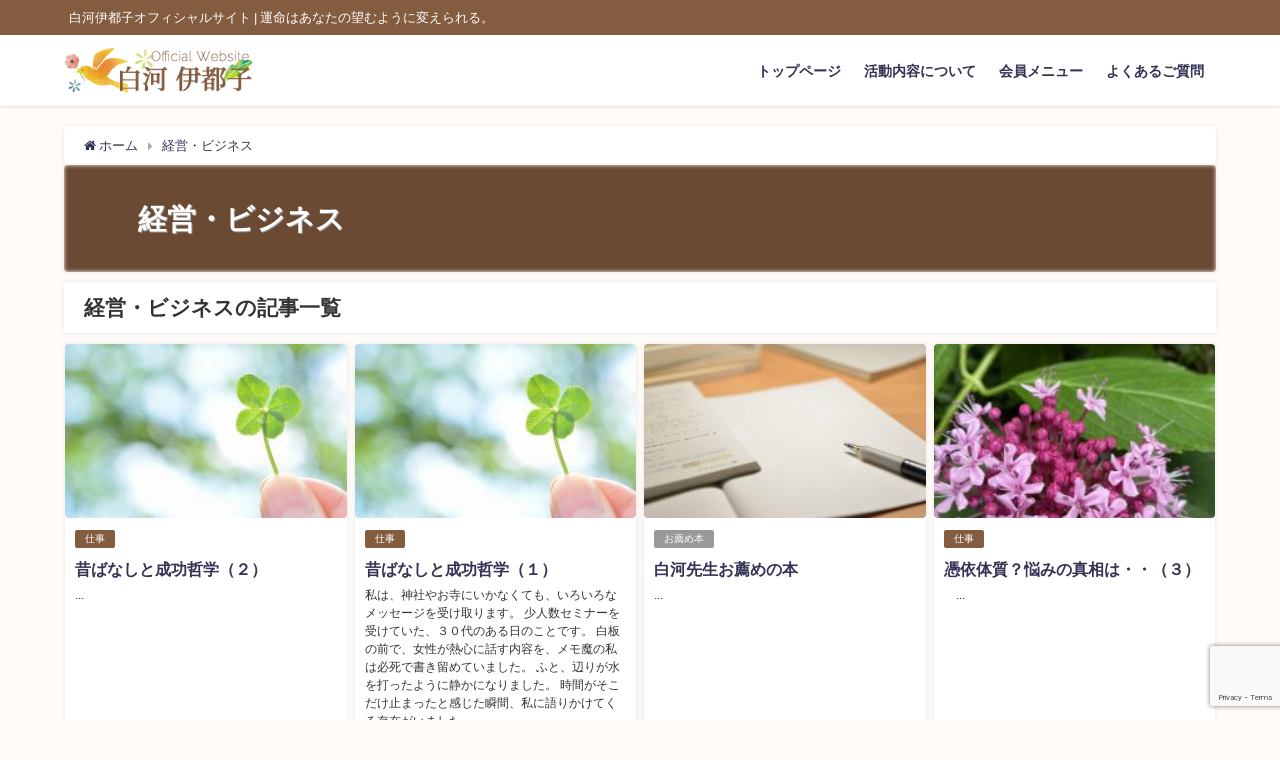

--- FILE ---
content_type: text/html; charset=UTF-8
request_url: https://shirakawa-official.jp/?cat=21
body_size: 70451
content:
<!DOCTYPE html><html lang="ja"><head><meta charset="utf-8"><meta http-equiv="X-UA-Compatible" content="IE=edge"><meta name="viewport" content="width=device-width, initial-scale=1" /><title>経営・ビジネス | 白河伊都子オフィシャルサイト</title><meta name="description" content=""><meta name="robots" content="archive,index,follow"><link rel="canonical" href="https://shirakawa-official.jp/?cat=21"><link rel="shortcut icon" href="https://shirakawa-official.jp/wp-content/uploads/2021/01/ファビコン32.png"> <!--[if IE]><link rel="shortcut icon" href="https://shirakawa-official.jp/wp-content/uploads/2021/01/ファビコン16.png"> <![endif]--><link rel="apple-touch-icon" href="https://shirakawa-official.jp/wp-content/uploads/2021/01/ファビコン144.png" /><meta name='robots' content='max-image-preview:large' /><link rel='dns-prefetch' href='//cdnjs.cloudflare.com' /><link rel="alternate" type="application/rss+xml" title="白河伊都子オフィシャルサイト &raquo; フィード" href="https://shirakawa-official.jp/?feed=rss2" /><link rel="alternate" type="application/rss+xml" title="白河伊都子オフィシャルサイト &raquo; コメントフィード" href="https://shirakawa-official.jp/?feed=comments-rss2" /><link rel="alternate" type="application/rss+xml" title="白河伊都子オフィシャルサイト &raquo; 経営・ビジネス カテゴリーのフィード" href="https://shirakawa-official.jp/?feed=rss2&#038;cat=21" /><link rel='stylesheet'  href='https://shirakawa-official.jp/wp-includes/css/dist/block-library/style.min.css?ver=4.7.3'  media='all'><link rel='stylesheet'  href='https://shirakawa-official.jp/wp-includes/css/classic-themes.min.css?ver=4.7.3'  media='all'><style id='global-styles-inline-css' type='text/css'>body{--wp--preset--color--black: #000;--wp--preset--color--cyan-bluish-gray: #abb8c3;--wp--preset--color--white: #fff;--wp--preset--color--pale-pink: #f78da7;--wp--preset--color--vivid-red: #cf2e2e;--wp--preset--color--luminous-vivid-orange: #ff6900;--wp--preset--color--luminous-vivid-amber: #fcb900;--wp--preset--color--light-green-cyan: #7bdcb5;--wp--preset--color--vivid-green-cyan: #00d084;--wp--preset--color--pale-cyan-blue: #8ed1fc;--wp--preset--color--vivid-cyan-blue: #0693e3;--wp--preset--color--vivid-purple: #9b51e0;--wp--preset--color--light-blue: #70b8f1;--wp--preset--color--light-red: #ff8178;--wp--preset--color--light-green: #2ac113;--wp--preset--color--light-yellow: #ffe822;--wp--preset--color--light-orange: #ffa30d;--wp--preset--color--blue: #00f;--wp--preset--color--red: #f00;--wp--preset--color--purple: #674970;--wp--preset--color--gray: #ccc;--wp--preset--gradient--vivid-cyan-blue-to-vivid-purple: linear-gradient(135deg,rgba(6,147,227,1) 0%,rgb(155,81,224) 100%);--wp--preset--gradient--light-green-cyan-to-vivid-green-cyan: linear-gradient(135deg,rgb(122,220,180) 0%,rgb(0,208,130) 100%);--wp--preset--gradient--luminous-vivid-amber-to-luminous-vivid-orange: linear-gradient(135deg,rgba(252,185,0,1) 0%,rgba(255,105,0,1) 100%);--wp--preset--gradient--luminous-vivid-orange-to-vivid-red: linear-gradient(135deg,rgba(255,105,0,1) 0%,rgb(207,46,46) 100%);--wp--preset--gradient--very-light-gray-to-cyan-bluish-gray: linear-gradient(135deg,rgb(238,238,238) 0%,rgb(169,184,195) 100%);--wp--preset--gradient--cool-to-warm-spectrum: linear-gradient(135deg,rgb(74,234,220) 0%,rgb(151,120,209) 20%,rgb(207,42,186) 40%,rgb(238,44,130) 60%,rgb(251,105,98) 80%,rgb(254,248,76) 100%);--wp--preset--gradient--blush-light-purple: linear-gradient(135deg,rgb(255,206,236) 0%,rgb(152,150,240) 100%);--wp--preset--gradient--blush-bordeaux: linear-gradient(135deg,rgb(254,205,165) 0%,rgb(254,45,45) 50%,rgb(107,0,62) 100%);--wp--preset--gradient--luminous-dusk: linear-gradient(135deg,rgb(255,203,112) 0%,rgb(199,81,192) 50%,rgb(65,88,208) 100%);--wp--preset--gradient--pale-ocean: linear-gradient(135deg,rgb(255,245,203) 0%,rgb(182,227,212) 50%,rgb(51,167,181) 100%);--wp--preset--gradient--electric-grass: linear-gradient(135deg,rgb(202,248,128) 0%,rgb(113,206,126) 100%);--wp--preset--gradient--midnight: linear-gradient(135deg,rgb(2,3,129) 0%,rgb(40,116,252) 100%);--wp--preset--duotone--dark-grayscale: url('#wp-duotone-dark-grayscale');--wp--preset--duotone--grayscale: url('#wp-duotone-grayscale');--wp--preset--duotone--purple-yellow: url('#wp-duotone-purple-yellow');--wp--preset--duotone--blue-red: url('#wp-duotone-blue-red');--wp--preset--duotone--midnight: url('#wp-duotone-midnight');--wp--preset--duotone--magenta-yellow: url('#wp-duotone-magenta-yellow');--wp--preset--duotone--purple-green: url('#wp-duotone-purple-green');--wp--preset--duotone--blue-orange: url('#wp-duotone-blue-orange');--wp--preset--font-size--small: 13px;--wp--preset--font-size--medium: 20px;--wp--preset--font-size--large: 36px;--wp--preset--font-size--x-large: 42px;--wp--preset--spacing--20: 0.44rem;--wp--preset--spacing--30: 0.67rem;--wp--preset--spacing--40: 1rem;--wp--preset--spacing--50: 1.5rem;--wp--preset--spacing--60: 2.25rem;--wp--preset--spacing--70: 3.38rem;--wp--preset--spacing--80: 5.06rem;}:where(.is-layout-flex){gap: 0.5em;}body .is-layout-flow > .alignleft{float: left;margin-inline-start: 0;margin-inline-end: 2em;}body .is-layout-flow > .alignright{float: right;margin-inline-start: 2em;margin-inline-end: 0;}body .is-layout-flow > .aligncenter{margin-left: auto !important;margin-right: auto !important;}body .is-layout-constrained > .alignleft{float: left;margin-inline-start: 0;margin-inline-end: 2em;}body .is-layout-constrained > .alignright{float: right;margin-inline-start: 2em;margin-inline-end: 0;}body .is-layout-constrained > .aligncenter{margin-left: auto !important;margin-right: auto !important;}body .is-layout-constrained > :where(:not(.alignleft):not(.alignright):not(.alignfull)){max-width: var(--wp--style--global--content-size);margin-left: auto !important;margin-right: auto !important;}body .is-layout-constrained > .alignwide{max-width: var(--wp--style--global--wide-size);}body .is-layout-flex{display: flex;}body .is-layout-flex{flex-wrap: wrap;align-items: center;}body .is-layout-flex > *{margin: 0;}:where(.wp-block-columns.is-layout-flex){gap: 2em;}.has-black-color{color: var(--wp--preset--color--black) !important;}.has-cyan-bluish-gray-color{color: var(--wp--preset--color--cyan-bluish-gray) !important;}.has-white-color{color: var(--wp--preset--color--white) !important;}.has-pale-pink-color{color: var(--wp--preset--color--pale-pink) !important;}.has-vivid-red-color{color: var(--wp--preset--color--vivid-red) !important;}.has-luminous-vivid-orange-color{color: var(--wp--preset--color--luminous-vivid-orange) !important;}.has-luminous-vivid-amber-color{color: var(--wp--preset--color--luminous-vivid-amber) !important;}.has-light-green-cyan-color{color: var(--wp--preset--color--light-green-cyan) !important;}.has-vivid-green-cyan-color{color: var(--wp--preset--color--vivid-green-cyan) !important;}.has-pale-cyan-blue-color{color: var(--wp--preset--color--pale-cyan-blue) !important;}.has-vivid-cyan-blue-color{color: var(--wp--preset--color--vivid-cyan-blue) !important;}.has-vivid-purple-color{color: var(--wp--preset--color--vivid-purple) !important;}.has-black-background-color{background-color: var(--wp--preset--color--black) !important;}.has-cyan-bluish-gray-background-color{background-color: var(--wp--preset--color--cyan-bluish-gray) !important;}.has-white-background-color{background-color: var(--wp--preset--color--white) !important;}.has-pale-pink-background-color{background-color: var(--wp--preset--color--pale-pink) !important;}.has-vivid-red-background-color{background-color: var(--wp--preset--color--vivid-red) !important;}.has-luminous-vivid-orange-background-color{background-color: var(--wp--preset--color--luminous-vivid-orange) !important;}.has-luminous-vivid-amber-background-color{background-color: var(--wp--preset--color--luminous-vivid-amber) !important;}.has-light-green-cyan-background-color{background-color: var(--wp--preset--color--light-green-cyan) !important;}.has-vivid-green-cyan-background-color{background-color: var(--wp--preset--color--vivid-green-cyan) !important;}.has-pale-cyan-blue-background-color{background-color: var(--wp--preset--color--pale-cyan-blue) !important;}.has-vivid-cyan-blue-background-color{background-color: var(--wp--preset--color--vivid-cyan-blue) !important;}.has-vivid-purple-background-color{background-color: var(--wp--preset--color--vivid-purple) !important;}.has-black-border-color{border-color: var(--wp--preset--color--black) !important;}.has-cyan-bluish-gray-border-color{border-color: var(--wp--preset--color--cyan-bluish-gray) !important;}.has-white-border-color{border-color: var(--wp--preset--color--white) !important;}.has-pale-pink-border-color{border-color: var(--wp--preset--color--pale-pink) !important;}.has-vivid-red-border-color{border-color: var(--wp--preset--color--vivid-red) !important;}.has-luminous-vivid-orange-border-color{border-color: var(--wp--preset--color--luminous-vivid-orange) !important;}.has-luminous-vivid-amber-border-color{border-color: var(--wp--preset--color--luminous-vivid-amber) !important;}.has-light-green-cyan-border-color{border-color: var(--wp--preset--color--light-green-cyan) !important;}.has-vivid-green-cyan-border-color{border-color: var(--wp--preset--color--vivid-green-cyan) !important;}.has-pale-cyan-blue-border-color{border-color: var(--wp--preset--color--pale-cyan-blue) !important;}.has-vivid-cyan-blue-border-color{border-color: var(--wp--preset--color--vivid-cyan-blue) !important;}.has-vivid-purple-border-color{border-color: var(--wp--preset--color--vivid-purple) !important;}.has-vivid-cyan-blue-to-vivid-purple-gradient-background{background: var(--wp--preset--gradient--vivid-cyan-blue-to-vivid-purple) !important;}.has-light-green-cyan-to-vivid-green-cyan-gradient-background{background: var(--wp--preset--gradient--light-green-cyan-to-vivid-green-cyan) !important;}.has-luminous-vivid-amber-to-luminous-vivid-orange-gradient-background{background: var(--wp--preset--gradient--luminous-vivid-amber-to-luminous-vivid-orange) !important;}.has-luminous-vivid-orange-to-vivid-red-gradient-background{background: var(--wp--preset--gradient--luminous-vivid-orange-to-vivid-red) !important;}.has-very-light-gray-to-cyan-bluish-gray-gradient-background{background: var(--wp--preset--gradient--very-light-gray-to-cyan-bluish-gray) !important;}.has-cool-to-warm-spectrum-gradient-background{background: var(--wp--preset--gradient--cool-to-warm-spectrum) !important;}.has-blush-light-purple-gradient-background{background: var(--wp--preset--gradient--blush-light-purple) !important;}.has-blush-bordeaux-gradient-background{background: var(--wp--preset--gradient--blush-bordeaux) !important;}.has-luminous-dusk-gradient-background{background: var(--wp--preset--gradient--luminous-dusk) !important;}.has-pale-ocean-gradient-background{background: var(--wp--preset--gradient--pale-ocean) !important;}.has-electric-grass-gradient-background{background: var(--wp--preset--gradient--electric-grass) !important;}.has-midnight-gradient-background{background: var(--wp--preset--gradient--midnight) !important;}.has-small-font-size{font-size: var(--wp--preset--font-size--small) !important;}.has-medium-font-size{font-size: var(--wp--preset--font-size--medium) !important;}.has-large-font-size{font-size: var(--wp--preset--font-size--large) !important;}.has-x-large-font-size{font-size: var(--wp--preset--font-size--x-large) !important;}
.wp-block-navigation a:where(:not(.wp-element-button)){color: inherit;}
:where(.wp-block-columns.is-layout-flex){gap: 2em;}
.wp-block-pullquote{font-size: 1.5em;line-height: 1.6;}</style><link rel='stylesheet'  href='https://shirakawa-official.jp/wp-content/cache/autoptimize/autoptimize_single_443a0083792b1ca61e8116184cb5901e.php?ver=4.7.3'  media='all'><link rel='stylesheet'  href='https://shirakawa-official.jp/wp-content/cache/autoptimize/autoptimize_single_d24b1c151aa00a715f107e3c33171b9c.php?ver=4.7.3'  media='all'><link rel='stylesheet'  href='https://shirakawa-official.jp/wp-content/themes/diver/style.min.css?ver=4.7.3'  media='all'><link rel='stylesheet'  href='https://shirakawa-official.jp/wp-content/cache/autoptimize/autoptimize_single_18b8a3602cf1e28e2acf47e7b3da697d.php?ver=4.7.3'  media='all'><link rel='stylesheet'  href='https://shirakawa-official.jp/wp-content/themes/diver/lib/functions/editor/gutenberg/blocks.min.css?ver=4.7.3'  media='all'><link rel='stylesheet'  href='https://cdnjs.cloudflare.com/ajax/libs/jquery.mb.YTPlayer/3.2.9/css/jquery.mb.YTPlayer.min.css'  media='all'><link rel='stylesheet'  href='https://cdnjs.cloudflare.com/ajax/libs/Swiper/4.5.0/css/swiper.min.css'  media='all'> <script defer src='https://shirakawa-official.jp/wp-includes/js/jquery/jquery.min.js?ver=4.7.3' id='jquery-core-js'></script> <script defer src='https://shirakawa-official.jp/wp-includes/js/jquery/jquery-migrate.min.js?ver=4.7.3' id='jquery-migrate-js'></script> <link rel="https://api.w.org/" href="https://shirakawa-official.jp/index.php?rest_route=/" /><link rel="alternate" type="application/json" href="https://shirakawa-official.jp/index.php?rest_route=/wp/v2/categories/21" /><link rel="EditURI" type="application/rsd+xml" title="RSD" href="https://shirakawa-official.jp/xmlrpc.php?rsd" /><link rel="wlwmanifest" type="application/wlwmanifest+xml" href="https://shirakawa-official.jp/wp-includes/wlwmanifest.xml" /><meta name="generator" content="WordPress 6.1.9" />  <script defer src="https://www.googletagmanager.com/gtag/js?id=G-Q7CGX4RH83"></script> <script defer src="[data-uri]"></script> <link rel="next" href="https://shirakawa-official.jp/?cat=21&#038;paged=2" /><style>body{background-image:url()}</style><style>#onlynav ul ul,#nav_fixed #nav ul ul,.header-logo #nav ul ul{visibility:hidden;opacity:0;transition:.2s ease-in-out;transform:translateY(10px)}#onlynav ul ul ul,#nav_fixed #nav ul ul ul,.header-logo #nav ul ul ul{transform:translateX(-20px) translateY(0)}#onlynav ul li:hover>ul,#nav_fixed #nav ul li:hover>ul,.header-logo #nav ul li:hover>ul{visibility:visible;opacity:1;transform:translateY(0)}#onlynav ul ul li:hover>ul,#nav_fixed #nav ul ul li:hover>ul,.header-logo #nav ul ul li:hover>ul{transform:translateX(0) translateY(0)}</style><style>body{background-color:#fff;color:#333}a{color:#335}a:hover{color:#ff8178}.content{color:#000}.content a{color:#ff8178}.content a:hover{color:#845c40}.header-wrap,#header ul.sub-menu,#header ul.children,#scrollnav,.description_sp{background:#fff;color:#333}.header-wrap a,#scrollnav a,div.logo_title{color:#335}.header-wrap a:hover,div.logo_title:hover{color:#ff8178}.drawer-nav-btn span{background-color:#335}.drawer-nav-btn:before,.drawer-nav-btn:after{border-color:#335}#scrollnav ul li a{background:rgba(255,255,255,.8);color:#505050}.header_small_menu{background:#845c40;color:#fff}.header_small_menu a{color:#fff}.header_small_menu a:hover{color:#ff8178}#nav_fixed.fixed,#nav_fixed #nav ul ul{background:#fff;color:#333}#nav_fixed.fixed a,#nav_fixed .logo_title{color:#335}#nav_fixed.fixed a:hover{color:#ff8178}#nav_fixed .drawer-nav-btn:before,#nav_fixed .drawer-nav-btn:after{border-color:#335}#nav_fixed .drawer-nav-btn span{background-color:#335}#onlynav{background:#fff;color:#333}#onlynav ul li a{color:#333}#onlynav ul ul.sub-menu{background:#fff}#onlynav div>ul>li>a:before{border-color:#333}#onlynav ul>li:hover>a:hover,#onlynav ul>li:hover>a,#onlynav ul>li:hover li:hover>a,#onlynav ul li:hover ul li ul li:hover>a{background:#ff8178;color:#fff}#onlynav ul li ul li ul:before{border-left-color:#fff}#onlynav ul li:last-child ul li ul:before{border-right-color:#fff}#bigfooter{background:#fffbf8;color:#333}#bigfooter a{color:#335}#bigfooter a:hover{color:#ff8178}#footer{background:#845c40;color:#fff}#footer a{color:#335}#footer a:hover{color:#ff8178}#sidebar .widget{background:#fff;color:#333}#sidebar .widget a:hover{color:#ff8178}.post-box-contents,#main-wrap #pickup_posts_container img,.hentry,#single-main .post-sub,.navigation,.single_thumbnail,.in_loop,#breadcrumb,.pickup-cat-list,.maintop-widget,.mainbottom-widget,#share_plz,.sticky-post-box,.catpage_content_wrap,.cat-post-main{background:#fff}.post-box{border-color:#eee}.drawer_content_title,.searchbox_content_title{background:#eee;color:#333}.drawer-nav,#header_search{background:#fff}.drawer-nav,.drawer-nav a,#header_search,#header_search a{color:#000}#footer_sticky_menu{background:rgba(255,255,255,.8)}.footermenu_col{background:rgba(255,255,255,.8);color:#333}a.page-numbers{background:#afafaf;color:#fff}.pagination .current{background:#ff8178;color:#fff}</style><style>@media screen and (min-width:1201px){#main-wrap,.header-wrap .header-logo,.header_small_content,.bigfooter_wrap,.footer_content,.container_top_widget,.container_bottom_widget{width:90%}}@media screen and (max-width:1200px){#main-wrap,.header-wrap .header-logo,.header_small_content,.bigfooter_wrap,.footer_content,.container_top_widget,.container_bottom_widget{width:96%}}@media screen and (max-width:768px){#main-wrap,.header-wrap .header-logo,.header_small_content,.bigfooter_wrap,.footer_content,.container_top_widget,.container_bottom_widget{width:100%}}@media screen and (min-width:960px){#sidebar{width:310px}}</style><style type="text/css" id="wp-custom-css">body {
	background: #fffbf8;
	-webkit-user-select: none;
	   -moz-user-select: none;
	    -ms-user-select: none;
	        user-select: none;
}

#bigfooter {
	border-top: 1px solid #ff8178;
}

#main-wrap #single-main.full, #main-wrap #page-main.full {
    max-width: 100%;
}

input[type=submit],input[type=submit].searchsubmit,button.search-widget__submit {
	background-color: #845c40;
}
input[type=submit]:hover,input[type=submit].searchsubmit:hover,button.search-widget__submit:hover {
	background-color: #5c381f;
}

.center {
	margin: 0 auto;
	text-align: center;
}

.pt-0 {
	padding-top: 0!important;
}

.mt-0 {
	margin-top: 0!important;
}
.mb-0 {
	margin-bottom: 0px;
}

.mb-20 {
	margin-bottom: 20px;
}


.diver_firstview_image,
.diver_firstview_mov {
	min-height: 57vh;
  background-position: top;
  display: flex;
  align-items: center;
}

.diver_firstview_mov.full {
	height: 84vh;
}

.sticky-post-box .post_thumbnail {
	width: 25%;
}

#main-wrap #pickup_posts_container li {
	min-height: 182px;
}

@media screen and (max-width: 782px) {
	
	.sticky-post-box .post_thumbnail {
	width: 100%;
}
	
}/* media end */



.content .wp-block-columns {
  padding-top: 70px;
  margin-top: -70px;
}

.contents-book { text-align: center; }

.contents-terms {
    height: 350px;
    overflow: scroll;
}

@media screen and (max-width: 782px) {
	.contents-book { text-align: center; }
	
	#seminar div:first-child,
	#member div:first-child {
		order:2;
	}
	#seminar div:nth-child(2),
	#member div:nth-child(2) {
		order:1;
	}
}/* media */



#post-215 .wp-block-dvaux-toggle--item {
	border: 1px solid #ff8178;
}

#post-215 .sc_toggle_title:after {
	color: #ff8178;
}



.contact-scroll {
	max-height: 300px;
	overflow: scroll;
	margin: 30px auto;
	border: 1px solid #ff8178;
  padding: 1em!important;
  line-height: 1.2;
  font-size: 14px;
}



.swpm-registration-widget-form {
	display: flex;
	justify-content: center;
	position: relative;
}
.swpm-registration-widget-form td{
	position: relative;
}</style> <script defer src="https://www.youtube.com/iframe_api"></script> </head><body itemscope="itemscope" itemtype="http://schema.org/WebPage" class="archive category category-21 wp-embed-responsive"><div id="container"><div id="header" class="clearfix"><header class="header-wrap" role="banner" itemscope="itemscope" itemtype="http://schema.org/WPHeader"><div class="header_small_menu clearfix"><div class="header_small_content"><div id="description">白河伊都子オフィシャルサイト | 運命はあなたの望むように変えられる。</div><nav class="header_small_menu_right" role="navigation" itemscope="itemscope" itemtype="http://scheme.org/SiteNavigationElement"></nav></div></div><div class="header-logo clearfix"><div class="drawer-nav-btn-wrap"><span class="drawer-nav-btn"><span></span></span></div><div class="header_search"><a href="#header_search" class="header_search_btn" data-lity><div class="header_search_inner"><i class="fa fa-search" aria-hidden="true"></i><div class="header_search_title">SEARCH</div></div></a></div><div id="logo"> <a href="https://shirakawa-official.jp/"> <img src="https://shirakawa-official.jp/wp-content/uploads/2020/12/logo-1.png" alt="白河伊都子オフィシャルサイト"> </a></div><nav id="nav" role="navigation" itemscope="itemscope" itemtype="http://scheme.org/SiteNavigationElement"><div class="menu-%e3%83%98%e3%83%83%e3%83%80%e3%83%bc%e3%83%a1%e3%83%8b%e3%83%a5%e3%83%bc-container"><ul id="mainnavul" class="menu"><li id="menu-item-114" class="menu-item menu-item-type-custom menu-item-object-custom menu-item-home menu-item-114"><a href="https://shirakawa-official.jp/">トップページ</a></li><li id="menu-item-115" class="menu-item menu-item-type-post_type menu-item-object-page menu-item-has-children menu-item-115"><a href="https://shirakawa-official.jp/?page_id=98">活動内容について</a><ul class="sub-menu"><li id="menu-item-3517" class="menu-item menu-item-type-custom menu-item-object-custom menu-item-3517"><a href="https://shirakawa-official.jp/?p=6414">イベント情報</a></li><li id="menu-item-7589" class="menu-item menu-item-type-post_type menu-item-object-page menu-item-7589"><a href="https://shirakawa-official.jp/?page_id=7580">白河先生お勧めの本 一覧</a></li><li id="menu-item-3515" class="menu-item menu-item-type-custom menu-item-object-custom menu-item-3515"><a href="https://shirakawa-official.jp/?p=3488">防災の考え方と準備</a></li></ul></li><li id="menu-item-612" class="menu-item menu-item-type-custom menu-item-object-custom menu-item-has-children menu-item-612"><a>会員メニュー</a><ul class="sub-menu"><li id="menu-item-120" class="menu-item menu-item-type-post_type menu-item-object-page menu-item-120"><a href="https://shirakawa-official.jp/?page_id=36">会員ログイン</a></li><li id="menu-item-124" class="menu-item menu-item-type-post_type menu-item-object-page menu-item-124"><a href="https://shirakawa-official.jp/?page_id=65">会員登録</a></li><li id="menu-item-122" class="menu-item menu-item-type-post_type menu-item-object-page menu-item-122"><a href="https://shirakawa-official.jp/?page_id=66">会員情報</a></li><li id="menu-item-121" class="menu-item menu-item-type-post_type menu-item-object-page menu-item-121"><a href="https://shirakawa-official.jp/?page_id=67">パスワードのリセット</a></li><li id="menu-item-4713" class="menu-item menu-item-type-post_type menu-item-object-page menu-item-4713"><a href="https://shirakawa-official.jp/?page_id=4695">無料メールマガジン登録</a></li><li id="menu-item-6017" class="menu-item menu-item-type-custom menu-item-object-custom menu-item-6017"><a href="https://shirakawa-official.jp/?swpm-logout=true">ログアウト</a></li></ul></li><li id="menu-item-219" class="menu-item menu-item-type-post_type menu-item-object-page menu-item-has-children menu-item-219"><a href="https://shirakawa-official.jp/?page_id=215">よくあるご質問</a><ul class="sub-menu"><li id="menu-item-4777" class="menu-item menu-item-type-custom menu-item-object-custom menu-item-4777"><a href="https://shirakawa-official.jp/?p=1130">有料会員登録できない場合</a></li><li id="menu-item-116" class="menu-item menu-item-type-post_type menu-item-object-page menu-item-116"><a href="https://shirakawa-official.jp/?page_id=96">お問い合わせ</a></li></ul></li></ul></div></nav></div></header><nav id="scrollnav" class="inline-nospace" role="navigation" itemscope="itemscope" itemtype="http://scheme.org/SiteNavigationElement"></nav><div id="nav_fixed"><div class="header-logo clearfix"><div class="drawer-nav-btn-wrap"><span class="drawer-nav-btn"><span></span></span></div><div class="header_search"><a href="#header_search" class="header_search_btn" data-lity><div class="header_search_inner"><i class="fa fa-search" aria-hidden="true"></i><div class="header_search_title">SEARCH</div></div></a></div><div class="logo clearfix"> <a href="https://shirakawa-official.jp/"> <img src="https://shirakawa-official.jp/wp-content/uploads/2020/12/logo-1.png" alt="白河伊都子オフィシャルサイト"> </a></div><nav id="nav" role="navigation" itemscope="itemscope" itemtype="http://scheme.org/SiteNavigationElement"><div class="menu-%e3%83%98%e3%83%83%e3%83%80%e3%83%bc%e3%83%a1%e3%83%8b%e3%83%a5%e3%83%bc-container"><ul id="fixnavul" class="menu"><li class="menu-item menu-item-type-custom menu-item-object-custom menu-item-home menu-item-114"><a href="https://shirakawa-official.jp/">トップページ</a></li><li class="menu-item menu-item-type-post_type menu-item-object-page menu-item-has-children menu-item-115"><a href="https://shirakawa-official.jp/?page_id=98">活動内容について</a><ul class="sub-menu"><li class="menu-item menu-item-type-custom menu-item-object-custom menu-item-3517"><a href="https://shirakawa-official.jp/?p=6414">イベント情報</a></li><li class="menu-item menu-item-type-post_type menu-item-object-page menu-item-7589"><a href="https://shirakawa-official.jp/?page_id=7580">白河先生お勧めの本 一覧</a></li><li class="menu-item menu-item-type-custom menu-item-object-custom menu-item-3515"><a href="https://shirakawa-official.jp/?p=3488">防災の考え方と準備</a></li></ul></li><li class="menu-item menu-item-type-custom menu-item-object-custom menu-item-has-children menu-item-612"><a>会員メニュー</a><ul class="sub-menu"><li class="menu-item menu-item-type-post_type menu-item-object-page menu-item-120"><a href="https://shirakawa-official.jp/?page_id=36">会員ログイン</a></li><li class="menu-item menu-item-type-post_type menu-item-object-page menu-item-124"><a href="https://shirakawa-official.jp/?page_id=65">会員登録</a></li><li class="menu-item menu-item-type-post_type menu-item-object-page menu-item-122"><a href="https://shirakawa-official.jp/?page_id=66">会員情報</a></li><li class="menu-item menu-item-type-post_type menu-item-object-page menu-item-121"><a href="https://shirakawa-official.jp/?page_id=67">パスワードのリセット</a></li><li class="menu-item menu-item-type-post_type menu-item-object-page menu-item-4713"><a href="https://shirakawa-official.jp/?page_id=4695">無料メールマガジン登録</a></li><li class="menu-item menu-item-type-custom menu-item-object-custom menu-item-6017"><a href="https://shirakawa-official.jp/?swpm-logout=true">ログアウト</a></li></ul></li><li class="menu-item menu-item-type-post_type menu-item-object-page menu-item-has-children menu-item-219"><a href="https://shirakawa-official.jp/?page_id=215">よくあるご質問</a><ul class="sub-menu"><li class="menu-item menu-item-type-custom menu-item-object-custom menu-item-4777"><a href="https://shirakawa-official.jp/?p=1130">有料会員登録できない場合</a></li><li class="menu-item menu-item-type-post_type menu-item-object-page menu-item-116"><a href="https://shirakawa-official.jp/?page_id=96">お問い合わせ</a></li></ul></li></ul></div></nav></div></div></div><div class="d_sp"></div><div id="main-wrap"><ul id="breadcrumb" itemscope itemtype="http://schema.org/BreadcrumbList"><li itemprop="itemListElement" itemscope itemtype="http://schema.org/ListItem"><a href="https://shirakawa-official.jp/" itemprop="item"><span itemprop="name"><i class="fa fa-home" aria-hidden="true"></i> ホーム</span></a><meta itemprop="position" content="1" /></li><li itemprop="itemListElement" itemscope itemtype="http://schema.org/ListItem"><a href="https://shirakawa-official.jp/?cat=21" itemprop="item"><span itemprop="name">経営・ビジネス</span></a><meta itemprop="position" content="2" /></li></ul><div class="catpage_content_wrap" style="color:#fff;"><div class="cover lazyload" data-bg="" style="background-color: #845c40;"></div><div class="innner clearfix"><div class="catpage_inner_content"><h1 class="catpage_title">経営・ビジネス</h1></div><div class="catpage_tag"></div></div></div><main id="main" style="float:none" role="main"><div class="wrap-post-title">経営・ビジネスの記事一覧</div><section class="wrap-grid-post-box"><article class="grid_post-box" role="article"><div class="post-box-contents clearfix" data-href="https://shirakawa-official.jp/?p=6255"><figure class="grid_post_thumbnail post-box-thumbnail"><div class="post_thumbnail_wrap post-box-thumbnail__wrap"> <img src="[data-uri]" data-src="https://shirakawa-official.jp/wp-content/uploads/2021/01/願い事-300x152.jpg" width="300" height="152" class="lazyload" alt="昔ばなしと成功哲学（２）"></div></figure><section class="post-meta-all"><div class="post-cat" style="background:#845c40"><a href="https://shirakawa-official.jp/?cat=1" rel="category tag">仕事</a></div><div class="post-title"> <a href="https://shirakawa-official.jp/?p=6255" title="昔ばなしと成功哲学（２）" rel="bookmark">昔ばなしと成功哲学（２）</a></div><div class="post-substr"> ...</div></section> <time datetime="2024-10-31" class="post-date"> 2024年10月31日 </time><ul class="post-author"><li class="post-author-thum"><img alt='' src='https://secure.gravatar.com/avatar/135c71d835cdb45482032c8cef5be005?s=25&#038;d=mm&#038;r=g' srcset='https://secure.gravatar.com/avatar/135c71d835cdb45482032c8cef5be005?s=50&#038;d=mm&#038;r=g 2x' class='avatar avatar-25 photo' height='25' width='25' loading='lazy' decoding='async'/></li><li class="post-author-name"><a href="https://shirakawa-official.jp/?author=16">白河伊都子</a></li></ul></div></article><article class="grid_post-box" role="article"><div class="post-box-contents clearfix" data-href="https://shirakawa-official.jp/?p=6252"><figure class="grid_post_thumbnail post-box-thumbnail"><div class="post_thumbnail_wrap post-box-thumbnail__wrap"> <img src="[data-uri]" data-src="https://shirakawa-official.jp/wp-content/uploads/2021/01/願い事-300x152.jpg" width="300" height="152" class="lazyload" alt="昔ばなしと成功哲学（１）"></div></figure><section class="post-meta-all"><div class="post-cat" style="background:#845c40"><a href="https://shirakawa-official.jp/?cat=1" rel="category tag">仕事</a></div><div class="post-title"> <a href="https://shirakawa-official.jp/?p=6252" title="昔ばなしと成功哲学（１）" rel="bookmark">昔ばなしと成功哲学（１）</a></div><div class="post-substr"> 私は、神社やお寺にいかなくても、いろいろなメッセージを受け取ります。 少人数セミナーを受けていた、３０代のある日のことです。 白板の前で、女性が熱心に話す内容を、メモ魔の私は必死で書き留めていました。 ふと、辺りが水を打ったように静かになりました。 時間がそこだけ止まったと感じた瞬間、私に語りかけてくる存在がいました。...</div></section> <time datetime="2024-10-30" class="post-date"> 2024年10月30日 </time><ul class="post-author"><li class="post-author-thum"><img alt='' src='https://secure.gravatar.com/avatar/135c71d835cdb45482032c8cef5be005?s=25&#038;d=mm&#038;r=g' srcset='https://secure.gravatar.com/avatar/135c71d835cdb45482032c8cef5be005?s=50&#038;d=mm&#038;r=g 2x' class='avatar avatar-25 photo' height='25' width='25' loading='lazy' decoding='async'/></li><li class="post-author-name"><a href="https://shirakawa-official.jp/?author=16">白河伊都子</a></li></ul></div></article><article class="grid_post-box" role="article"><div class="post-box-contents clearfix" data-href="https://shirakawa-official.jp/?p=5963"><figure class="grid_post_thumbnail post-box-thumbnail"><div class="post_thumbnail_wrap post-box-thumbnail__wrap"> <img src="[data-uri]" data-src="https://shirakawa-official.jp/wp-content/uploads/2021/01/学び-300x152.jpg" width="300" height="152" class="lazyload" alt="白河先生お薦めの本"></div></figure><section class="post-meta-all"><div class="post-cat" style="background:"><a href="https://shirakawa-official.jp/?cat=31" rel="category tag">お薦め本</a></div><div class="post-title"> <a href="https://shirakawa-official.jp/?p=5963" title="白河先生お薦めの本" rel="bookmark">白河先生お薦めの本</a></div><div class="post-substr"> ...</div></section> <time datetime="2024-08-27" class="post-date"> 2024年8月27日 </time><ul class="post-author"><li class="post-author-thum"><img alt='' src='https://secure.gravatar.com/avatar/135c71d835cdb45482032c8cef5be005?s=25&#038;d=mm&#038;r=g' srcset='https://secure.gravatar.com/avatar/135c71d835cdb45482032c8cef5be005?s=50&#038;d=mm&#038;r=g 2x' class='avatar avatar-25 photo' height='25' width='25' loading='lazy' decoding='async'/></li><li class="post-author-name"><a href="https://shirakawa-official.jp/?author=16">白河伊都子</a></li></ul></div></article><article class="grid_post-box" role="article"><div class="post-box-contents clearfix" data-href="https://shirakawa-official.jp/?p=5664"><figure class="grid_post_thumbnail post-box-thumbnail"><div class="post_thumbnail_wrap post-box-thumbnail__wrap"> <img src="[data-uri]" data-src="https://shirakawa-official.jp/wp-content/uploads/2022/07/29A5ADD0-226C-468D-B70A-8B656A07020D-225x300.jpeg" width="225" height="300" class="lazyload" alt="憑依体質？悩みの真相は・・（３）"></div></figure><section class="post-meta-all"><div class="post-cat" style="background:#845c40"><a href="https://shirakawa-official.jp/?cat=1" rel="category tag">仕事</a></div><div class="post-title"> <a href="https://shirakawa-official.jp/?p=5664" title="憑依体質？悩みの真相は・・（３）" rel="bookmark">憑依体質？悩みの真相は・・（３）</a></div><div class="post-substr"> 　...</div></section> <time datetime="2024-06-01" class="post-date"> 2024年6月1日 </time><ul class="post-author"><li class="post-author-thum"><img alt='' src='https://secure.gravatar.com/avatar/135c71d835cdb45482032c8cef5be005?s=25&#038;d=mm&#038;r=g' srcset='https://secure.gravatar.com/avatar/135c71d835cdb45482032c8cef5be005?s=50&#038;d=mm&#038;r=g 2x' class='avatar avatar-25 photo' height='25' width='25' loading='lazy' decoding='async'/></li><li class="post-author-name"><a href="https://shirakawa-official.jp/?author=16">白河伊都子</a></li></ul></div></article><article class="grid_post-box" role="article"><div class="post-box-contents clearfix" data-href="https://shirakawa-official.jp/?p=5662"><figure class="grid_post_thumbnail post-box-thumbnail"><div class="post_thumbnail_wrap post-box-thumbnail__wrap"> <img src="[data-uri]" data-src="https://shirakawa-official.jp/wp-content/uploads/2022/07/29A5ADD0-226C-468D-B70A-8B656A07020D-225x300.jpeg" width="225" height="300" class="lazyload" alt="憑依体質？悩みの真相は・・（２）"></div></figure><section class="post-meta-all"><div class="post-cat" style="background:#845c40"><a href="https://shirakawa-official.jp/?cat=1" rel="category tag">仕事</a></div><div class="post-title"> <a href="https://shirakawa-official.jp/?p=5662" title="憑依体質？悩みの真相は・・（２）" rel="bookmark">憑依体質？悩みの真相は・・（２）</a></div><div class="post-substr"> 　...</div></section> <time datetime="2024-05-31" class="post-date"> 2024年5月31日 </time><ul class="post-author"><li class="post-author-thum"><img alt='' src='https://secure.gravatar.com/avatar/135c71d835cdb45482032c8cef5be005?s=25&#038;d=mm&#038;r=g' srcset='https://secure.gravatar.com/avatar/135c71d835cdb45482032c8cef5be005?s=50&#038;d=mm&#038;r=g 2x' class='avatar avatar-25 photo' height='25' width='25' loading='lazy' decoding='async'/></li><li class="post-author-name"><a href="https://shirakawa-official.jp/?author=16">白河伊都子</a></li></ul></div></article><article class="grid_post-box" role="article"><div class="post-box-contents clearfix" data-href="https://shirakawa-official.jp/?p=5660"><figure class="grid_post_thumbnail post-box-thumbnail"><div class="post_thumbnail_wrap post-box-thumbnail__wrap"> <img src="[data-uri]" data-src="https://shirakawa-official.jp/wp-content/uploads/2022/07/29A5ADD0-226C-468D-B70A-8B656A07020D-225x300.jpeg" width="225" height="300" class="lazyload" alt="憑依体質？悩みの真相は・・（１）"></div></figure><section class="post-meta-all"><div class="post-cat" style="background:#845c40"><a href="https://shirakawa-official.jp/?cat=1" rel="category tag">仕事</a></div><div class="post-title"> <a href="https://shirakawa-official.jp/?p=5660" title="憑依体質？悩みの真相は・・（１）" rel="bookmark">憑依体質？悩みの真相は・・（１）</a></div><div class="post-substr"> 「実は私、憑依されやすい体質のようなのです。」 ４０代長身で爽やかスポーツマンのＡさんに相談を受けました。 隣には心配そうに見守る妻のＢさん。 「いろいろな所に行くとそこで何かを貰ってしまうらしく直ぐに体調が悪くなるのです。」 照れ気味の笑顔なのですが、実は深刻。 ある時知人の紹介で、海外（アジア）で有名だという方に現...</div></section> <time datetime="2024-05-30" class="post-date"> 2024年5月30日 </time><ul class="post-author"><li class="post-author-thum"><img alt='' src='https://secure.gravatar.com/avatar/135c71d835cdb45482032c8cef5be005?s=25&#038;d=mm&#038;r=g' srcset='https://secure.gravatar.com/avatar/135c71d835cdb45482032c8cef5be005?s=50&#038;d=mm&#038;r=g 2x' class='avatar avatar-25 photo' height='25' width='25' loading='lazy' decoding='async'/></li><li class="post-author-name"><a href="https://shirakawa-official.jp/?author=16">白河伊都子</a></li></ul></div></article><article class="grid_post-box" role="article"><div class="post-box-contents clearfix" data-href="https://shirakawa-official.jp/?p=5613"><figure class="grid_post_thumbnail post-box-thumbnail"><div class="post_thumbnail_wrap post-box-thumbnail__wrap"> <img src="[data-uri]" data-src="https://shirakawa-official.jp/wp-content/uploads/2021/01/引き寄せ-300x152.jpg" width="300" height="152" class="lazyload" alt="日本人は座りすぎ（３）"></div></figure><section class="post-meta-all"><div class="post-cat" style="background:#845c40"><a href="https://shirakawa-official.jp/?cat=1" rel="category tag">仕事</a></div><div class="post-title"> <a href="https://shirakawa-official.jp/?p=5613" title="日本人は座りすぎ（３）" rel="bookmark">日本人は座りすぎ（３）</a></div><div class="post-substr"> 　...</div></section> <time datetime="2024-05-18" class="post-date"> 2024年5月18日 </time><ul class="post-author"><li class="post-author-thum"><img alt='' src='https://secure.gravatar.com/avatar/135c71d835cdb45482032c8cef5be005?s=25&#038;d=mm&#038;r=g' srcset='https://secure.gravatar.com/avatar/135c71d835cdb45482032c8cef5be005?s=50&#038;d=mm&#038;r=g 2x' class='avatar avatar-25 photo' height='25' width='25' loading='lazy' decoding='async'/></li><li class="post-author-name"><a href="https://shirakawa-official.jp/?author=16">白河伊都子</a></li></ul></div></article><article class="grid_post-box" role="article"><div class="post-box-contents clearfix" data-href="https://shirakawa-official.jp/?p=5611"><figure class="grid_post_thumbnail post-box-thumbnail"><div class="post_thumbnail_wrap post-box-thumbnail__wrap"> <img src="[data-uri]" data-src="https://shirakawa-official.jp/wp-content/uploads/2021/01/引き寄せ-300x152.jpg" width="300" height="152" class="lazyload" alt="日本人は座りすぎ（２）"></div></figure><section class="post-meta-all"><div class="post-cat" style="background:#845c40"><a href="https://shirakawa-official.jp/?cat=1" rel="category tag">仕事</a></div><div class="post-title"> <a href="https://shirakawa-official.jp/?p=5611" title="日本人は座りすぎ（２）" rel="bookmark">日本人は座りすぎ（２）</a></div><div class="post-substr"> 　...</div></section> <time datetime="2024-05-17" class="post-date"> 2024年5月17日 </time><ul class="post-author"><li class="post-author-thum"><img alt='' src='https://secure.gravatar.com/avatar/135c71d835cdb45482032c8cef5be005?s=25&#038;d=mm&#038;r=g' srcset='https://secure.gravatar.com/avatar/135c71d835cdb45482032c8cef5be005?s=50&#038;d=mm&#038;r=g 2x' class='avatar avatar-25 photo' height='25' width='25' loading='lazy' decoding='async'/></li><li class="post-author-name"><a href="https://shirakawa-official.jp/?author=16">白河伊都子</a></li></ul></div></article></section><style>.grid_post-box .post-meta-all {padding-bottom: 33px;}
	@media screen and (max-width: 599px){
		.grid_post-box .post-meta-all{padding-bottom: 28px;}
	}</style><div class="pagination"> <span aria-current="page" class="page-numbers current">1</span> <a class="page-numbers" href="/?cat=21&#038;paged=2">2</a> <a class="page-numbers" href="/?cat=21&#038;paged=3">3</a> <a class="page-numbers" href="/?cat=21&#038;paged=4">4</a> <a class="next page-numbers" href="/?cat=21&#038;paged=2"></a></div></main></div></div><div id="bigfooter"><div class="bigfooter_wrap clearfix"><div class="bigfooter_colomn col4"><div id="media_image-2" class="widget bigfooter_col widget_media_image"><a href="https://shirakawa-official.jp/"><img width="250" height="60" src="https://shirakawa-official.jp/wp-content/uploads/2020/12/logo-1.png" class="image wp-image-94  attachment-full size-full" alt="" decoding="async" loading="lazy" style="max-width: 100%; height: auto;" /></a></div></div><div class="bigfooter_colomn col4"><div id="diver_widget_search-2" class="widget bigfooter_col widget_diver_widget_search"><form class="search-widget" method="get" action="https://shirakawa-official.jp"><div class="search-widget__col"><label class="search-widget__label">キーワード</label><input type="text" name="s" class="search-widget__input" placeholder="キーワードを入力" value=""></div><div class="search-widget__col"><label class="search-widget__label">カテゴリー</label><div class="search-widget__select"><select name="cat"><option value>カテゴリーを選択</option><option value="32" >イベント情報</option><option value="29" >お問い合わせ</option><option value="28" >お知らせ</option><option value="31" >お薦め本</option><option value="19" >お金</option><option value="2" >ゴールド会員限定</option><option value="1" >仕事</option><option value="16" >健康</option><option value="25" >勉強会情報</option><option value="23" >学校・学び</option><option value="14" >家族</option><option value="24" >引き寄せ</option><option value="17" >思考</option><option value="13" >恋愛・結婚</option><option value="20" >成功学</option><option value="27" >有料会員限定</option><option value="15" >死生観</option><option value="26" >気付き</option><option value="18" >潜在意識</option><option value="33" >生活・暮らし</option><option value="21"  selected='selected'>経営・ビジネス</option><option value="30" >過去世</option><option value="22" >願い事</option></select></div></div><div class="search-widget__col"><label class="search-widget__label">タグ</label></div><button type="submit" class="search-widget__submit" value="search">検索</button></form></div></div><div class="bigfooter_colomn col4"><div id="nav_menu-2" class="widget bigfooter_col widget_nav_menu"><div class="menu-%e3%83%95%e3%83%83%e3%82%bf%e3%83%bc%e5%9b%ba%e5%ae%9a%e3%83%9a%e3%83%bc%e3%82%b8%e7%94%a8%e3%83%aa%e3%83%b3%e3%82%af-container"><ul id="menu-%e3%83%95%e3%83%83%e3%82%bf%e3%83%bc%e5%9b%ba%e5%ae%9a%e3%83%9a%e3%83%bc%e3%82%b8%e7%94%a8%e3%83%aa%e3%83%b3%e3%82%af" class="menu"><li id="menu-item-159" class="menu-item menu-item-type-post_type menu-item-object-page menu-item-has-children menu-item-159"><a href="https://shirakawa-official.jp/?page_id=98">活動内容について</a><ul class="sub-menu"><li id="menu-item-4720" class="menu-item menu-item-type-custom menu-item-object-custom menu-item-4720"><a href="https://shirakawa-official.jp/?p=3442">イベント情報</a></li><li id="menu-item-7606" class="menu-item menu-item-type-post_type menu-item-object-page menu-item-7606"><a href="https://shirakawa-official.jp/?page_id=7580">白河先生お勧めの本 一覧</a></li><li id="menu-item-4714" class="menu-item menu-item-type-custom menu-item-object-custom menu-item-4714"><a href="https://shirakawa-official.jp/?p=3488">防災の考え方と準備</a></li></ul></li><li id="menu-item-613" class="menu-item menu-item-type-custom menu-item-object-custom menu-item-has-children menu-item-613"><a>会員メニュー</a><ul class="sub-menu"><li id="menu-item-160" class="menu-item menu-item-type-post_type menu-item-object-page menu-item-160"><a href="https://shirakawa-official.jp/?page_id=36">会員ログイン</a></li><li id="menu-item-164" class="menu-item menu-item-type-post_type menu-item-object-page menu-item-164"><a href="https://shirakawa-official.jp/?page_id=65">会員登録</a></li><li id="menu-item-162" class="menu-item menu-item-type-post_type menu-item-object-page menu-item-162"><a href="https://shirakawa-official.jp/?page_id=66">会員情報</a></li><li id="menu-item-161" class="menu-item menu-item-type-post_type menu-item-object-page menu-item-161"><a href="https://shirakawa-official.jp/?page_id=67">パスワードのリセット</a></li><li id="menu-item-4712" class="menu-item menu-item-type-post_type menu-item-object-page menu-item-4712"><a href="https://shirakawa-official.jp/?page_id=4695">無料メールマガジン登録</a></li></ul></li><li id="menu-item-166" class="menu-item menu-item-type-post_type menu-item-object-page menu-item-166"><a href="https://shirakawa-official.jp/?page_id=100">当社について</a></li><li id="menu-item-627" class="menu-item menu-item-type-post_type menu-item-object-page menu-item-627"><a href="https://shirakawa-official.jp/?page_id=102">特定商取引</a></li><li id="menu-item-4693" class="menu-item menu-item-type-post_type menu-item-object-page menu-item-has-children menu-item-4693"><a href="https://shirakawa-official.jp/?page_id=96">お問い合わせ</a><ul class="sub-menu"><li id="menu-item-4694" class="menu-item menu-item-type-post_type menu-item-object-page menu-item-4694"><a href="https://shirakawa-official.jp/?page_id=215">よくあるご質問</a></li></ul></li></ul></div></div></div><div class="bigfooter_colomn col4"></div></div></div><footer id="footer"><div class="footer_content clearfix"><nav class="footer_navi" role="navigation"></nav><p id="copyright">白河伊都子オフィシャルサイト All Rights Reserved.</p></div></footer> <style>@media screen and (min-width:1201px){.grid_post-box{width:25%}}@media screen and (max-width:1200px){.grid_post-box{width:33.3333%}}</style><style>@media screen and (max-width:599px){.grid_post-box{width:50%!important}}</style><style>.appeal_box,#share_plz,.hentry,#single-main .post-sub,#breadcrumb,#sidebar .widget,.navigationd,.pickup-cat-wrap,.maintop-widget,.mainbottom-widget,.post-box-contents,#main-wrap .pickup_post_list,#main-wrap .pickup_post_list img,.sticky-post-box,.p-entry__tw-follow,.p-entry__push,.catpage_content_wrap,.diver_widget_post_list .post_list img,.pickup-cat-img img,.sticky-post-box .post_thumbnail img,.wpp-thumbnail,.post_list_wrap img,.single-recommend img,.post_footer_author .author-post-thumb img,.grid_post_thumbnail img{border-radius:4px}</style><style>.appeal_box,#share_plz,.hentry,#single-main .post-sub,#breadcrumb,#sidebar .widget,.navigation,.wrap-post-title,.pickup-cat-wrap,.maintop-widget,.mainbottom-widget,.post-box-contents,#main-wrap .pickup_post_list,.sticky-post-box,.p-entry__tw-follow,.p-entry__push,.catpage_content_wrap,#cta{-webkit-box-shadow:0 0 5px #ddd;-moz-box-shadow:0 0 5px #ddd;box-shadow:0 0 5px #ddd;-webkit-box-shadow:0 0 0 5px rgba(150,150,150,.2);-moz-box-shadow:0 0 5px rgba(150,150,150,.2);box-shadow:0 0 5px rgba(150,150,150,.2)}</style><style>.newlabel{display:inline-block;position:absolute;margin:0;text-align:center;font-size:13px;color:#fff;font-size:13px;background:#f66;top:0}.newlabel span{color:#fff;background:#f66}.pickup-cat-img .newlabel::before{content:"";top:0;left:0;border-bottom:40px solid transparent;border-left:40px solid #f66;position:absolute}.pickup-cat-img .newlabel span{font-size:11px;display:block;top:6px;transform:rotate(-45deg);left:0;position:absolute;z-index:101;background:0 0}@media screen and (max-width:768px){.newlabel span{font-size:.6em}}</style><style>.post-box-contents .newlable{top:0}.post-box-contents .newlabel::before{content:"";top:0;left:0;border-bottom:4em solid transparent;border-left:4em solid #f66;position:absolute}.post-box-contents .newlabel span{white-space:nowrap;display:block;top:8px;transform:rotate(-45deg);left:2px;position:absolute;z-index:101;background:0 0}@media screen and (max-width:768px){.post-box-contents .newlabel::before{border-bottom:3em solid transparent;border-left:3em solid #f66}.post-box-contents .newlabel span{top:7px;left:1px}}</style><style>@media screen and (min-width:560px){.grid_post-box:hover .grid_post_thumbnail img,.post-box:hover .post_thumbnail img{-webkit-transform:scale(1.2);transform:scale(1.2)}}</style><style>#page-top a{background:#ff8178;color:#fff}</style><style>.wpp-list li:nth-child(1):after,.diver_popular_posts li.widget_post_list:nth-child(1):after{background:rgb(255,230,88)}.wpp-list li:nth-child(2):after,.diver_popular_posts li.widget_post_list:nth-child(2):after{background:#ccc}.wpp-list li:nth-child(3):after,.diver_popular_posts li.widget_post_list:nth-child(3):after{background:rgba(255,121,37,.8)}.wpp-list li:after{content:counter(wpp-ranking,decimal);counter-increment:wpp-ranking}.diver_popular_posts li.widget_post_list:after{content:counter(dpp-ranking,decimal);counter-increment:dpp-ranking}.wpp-list li:after,.diver_popular_posts li.widget_post_list:after{line-height:1;position:absolute;padding:3px 6px;left:4px;top:4px;background:#313131;color:#fff;font-size:1em;border-radius:50%;font-weight:bold;z-index:}</style><style>h2{color:#fff}h3{color:#333;border:0}h4{color:#666}h5{color:#666}</style><style>.content h2{background:#845c40;border-radius:3px}</style><style>.content h3{border-bottom:2px solid #333;background:#fff;border-radius:0}</style><style>.content h4{padding-left:30px;border-bottom:2px solid #666;border-radius:0}.content h4::after{position:absolute;top:.8em;left:.4em;z-index:2;content:'';width:10px;height:10px;background-color:#666;-webkit-transform:rotate(45deg);transform:rotate(45deg)}</style><style>.wrap-post-title,.wrap-post-title a{color:#333}</style><style>.wrap-post-title,.widget .wrap-post-title{background:#fff}</style><style>.widgettitle{color:#fff}</style><style>.widgettitle{background:#ff8178}</style><style>.content{font-size:17px;line-height:1.8}.content p{padding:0 0 1em}.content ul,.content ol,.content table,.content dl{margin-bottom:1em}.single_thumbnail img{max-height:500px}@media screen and (max-width:768px){.content{font-size:16px}}</style><style>.diver_firstview_simple.stripe.length{background-image:linear-gradient(-90deg,transparent 25%,#fff 25%,#fff 50%,transparent 50%,transparent 75%,#fff 75%,#fff);background-size:80px 50px}.diver_firstview_simple.stripe.slant{background-image:linear-gradient(-45deg,transparent 25%,#fff 25%,#fff 50%,transparent 50%,transparent 75%,#fff 75%,#fff);background-size:50px 50px}.diver_firstview_simple.stripe.vertical{background-image:linear-gradient(0deg,transparent 25%,#fff 25%,#fff 50%,transparent 50%,transparent 75%,#fff 75%,#fff);background-size:50px 80px}.diver_firstview_simple.dot{background-image:radial-gradient(#fff 20%,transparent 0),radial-gradient(#fff 20%,transparent 0);background-position:0 0,10px 10px;background-size:20px 20px}.diver_firstview_simple.tile.length,.diver_firstview_simple.tile.vertical{background-image:linear-gradient(45deg,#fff 25%,transparent 25%,transparent 75%,#fff 75%,#fff),linear-gradient(45deg,#fff 25%,transparent 25%,transparent 75%,#fff 75%,#fff);background-position:5px 5px,40px 40px;background-size:70px 70px}.diver_firstview_simple.tile.slant{background-image:linear-gradient(45deg,#fff 25%,transparent 25%,transparent 75%,#fff 75%,#fff),linear-gradient(-45deg,#fff 25%,transparent 25%,transparent 75%,#fff 75%,#fff);background-size:50px 50px;background-position:25px}.diver_firstview_simple.grad.length{background:linear-gradient(#fff,#759ab2)}.diver_firstview_simple.grad.vertical{background:linear-gradient(-90deg,#fff,#759ab2)}.diver_firstview_simple.grad.slant{background:linear-gradient(-45deg,#fff,#759ab2)}.single_thumbnail:before{content:'';background:inherit;-webkit-filter:grayscale(100%) blur(5px) brightness(.9);-moz-filter:grayscale(100%) blur(5px) brightness(.9);-o-filter:grayscale(100%) blur(5px) brightness(.9);-ms-filter:grayscale(100%) blur(5px) brightness(.9);filter:grayscale(100%) blur(5px) brightness(.9);position:absolute;top:-5px;left:-5px;right:-5px;bottom:-5px;z-index:-1}/****************************************

          カエレバ・ヨメレバ

		*****************************************/.cstmreba{width:98%;height:auto;margin:36px 0}.booklink-box,.kaerebalink-box,.tomarebalink-box{width:100%;background-color:#fff;overflow:hidden;box-sizing:border-box;padding:12px 8px;margin:1em 0;-webkit-box-shadow:0 0 5px rgba(0,0,0,.1);-moz-box-shadow:0 0 5px rgba(0,0,0,.1);box-shadow:0 0 5px rgba(0,0,0,.1)}.booklink-image,.kaerebalink-image,.tomarebalink-image{width:150px;float:left;margin:0 14px 0 0;text-align:center}.booklink-image a,.kaerebalink-image a,.tomarebalink-image a{width:100%;display:block}.booklink-image a img,.kaerebalink-image a img,.tomarebalink-image a img{margin:0;padding:0;text-align:center}.booklink-info,.kaerebalink-info,.tomarebalink-info{overflow:hidden;line-height:170%;color:#333}.booklink-info a,.kaerebalink-info a,.tomarebalink-info a{text-decoration:none}.booklink-name>a,.kaerebalink-name>a,.tomarebalink-name>a{border-bottom:1px dotted;color:#04c;font-size:16px}.booklink-name>a:hover,.kaerebalink-name>a:hover,.tomarebalink-name>a:hover{color:#722031}.booklink-powered-date,.kaerebalink-powered-date,.tomarebalink-powered-date{font-size:10px;line-height:150%}.booklink-powered-date a,.kaerebalink-powered-date a,.tomarebalink-powered-date a{border-bottom:1px dotted;color:#04c}.booklink-detail,.kaerebalink-detail,.tomarebalink-address{font-size:12px}.kaerebalink-link1 img,.booklink-link2 img,.tomarebalink-link1 img{display:none}.booklink-link2>div,.kaerebalink-link1>div,.tomarebalink-link1>div{float:left;width:32.33333%;margin:.5% 0;margin-right:1%}/***** ボタンデザインここから ******/.booklink-link2 a,.kaerebalink-link1 a,.tomarebalink-link1 a{width:100%;display:inline-block;text-align:center;font-size:.9em;line-height:2em;padding:3% 1%;margin:1px 0;border-radius:2px;color:#fff!important;box-shadow:0 2px 0 #ccc;background:#ccc;position:relative;transition:0s;font-weight:bold}.booklink-link2 a:hover,.kaerebalink-link1 a:hover,.tomarebalink-link1 a:hover{top:2px;box-shadow:none}.tomarebalink-link1 .shoplinkrakuten a{background:#76ae25}.tomarebalink-link1 .shoplinkjalan a{background:#ff7a15}.tomarebalink-link1 .shoplinkjtb a{background:#c81528}.tomarebalink-link1 .shoplinkknt a{background:#0b499d}.tomarebalink-link1 .shoplinkikyu a{background:#bf9500}.tomarebalink-link1 .shoplinkrurubu a{background:#006}.tomarebalink-link1 .shoplinkyahoo a{background:#f03}.kaerebalink-link1 .shoplinkyahoo a{background:#f03}.kaerebalink-link1 .shoplinkbellemaison a{background:#84be24}.kaerebalink-link1 .shoplinkcecile a{background:#8d124b}.kaerebalink-link1 .shoplinkkakakucom a{background:#314995}.booklink-link2 .shoplinkkindle a{background:#007dcd}.booklink-link2 .shoplinkrakukobo a{background:#d50000}.booklink-link2 .shoplinkbk1 a{background:#0085cd}.booklink-link2 .shoplinkehon a{background:#2a2c6d}.booklink-link2 .shoplinkkino a{background:#003e92}.booklink-link2 .shoplinktoshokan a{background:#333}.kaerebalink-link1 .shoplinkamazon a,.booklink-link2 .shoplinkamazon a{background:#FF9901}.kaerebalink-link1 .shoplinkrakuten a,.booklink-link2 .shoplinkrakuten a{background:#c20004}.kaerebalink-link1 .shoplinkseven a,.booklink-link2 .shoplinkseven a{background:#225496}/***** ボタンデザインここまで ******/.booklink-footer{clear:both}/***  解像度480px以下のスタイル ***/@media screen and (max-width:480px){.booklink-image,.kaerebalink-image,.tomarebalink-image{width:100%;float:none!important}.booklink-link2>div,.kaerebalink-link1>div,.tomarebalink-link1>div{width:49%;margin:.5%}.booklink-info,.kaerebalink-info,.tomarebalink-info{text-align:center;padding-bottom:1px}}/**** kaereba ****/</style><style>.nav_in_btn li.nav_in_btn_list_1 a{background:#fff;color:#335}.nav_in_btn li.nav_in_btn_list_2 a{background:#fff;color:#335}.nav_in_btn li.nav_in_btn_list_3 a{background:#fff;color:#335}.nav_in_btn li.nav_in_btn_list_4 a{background:#fff;color:#335}.nav_in_btn ul li{border-left:solid 1px #d4d4d4}.nav_in_btn ul li:last-child{border-right:solid 1px #d4d4d4}.nav_in_btn ul li i{font-size:30px}.d_sp .nav_in_btn ul li{width:100%}</style><link rel='stylesheet'  href='https://maxcdn.bootstrapcdn.com/font-awesome/4.7.0/css/font-awesome.min.css'  media='all'><link rel='stylesheet'  href='https://cdnjs.cloudflare.com/ajax/libs/lity/2.3.1/lity.min.css'  media='all'><link rel='stylesheet'  href='https://shirakawa-official.jp/wp-content/cache/autoptimize/autoptimize_single_ab914578d3d7345927734359fe2aa61a.php?ver=4.7.3'  media='all'> <script defer src='https://shirakawa-official.jp/wp-content/cache/autoptimize/autoptimize_single_7f0734e228d3f1a255a8b817a5005b8e.php?ver=4.7.3' id='swv-js'></script> <script defer id="contact-form-7-js-extra" src="[data-uri]"></script> <script defer src='https://shirakawa-official.jp/wp-content/cache/autoptimize/autoptimize_single_f57435a927d422043befe66bd74f4d68.php?ver=4.7.3' id='contact-form-7-js'></script> <script defer src='//cdnjs.cloudflare.com/ajax/libs/jquery.mb.YTPlayer/3.2.9/jquery.mb.YTPlayer.min.js?ver=6.1.9' id='ytplayer-js'></script> <script defer src='https://shirakawa-official.jp/wp-content/themes/diver/lib/assets/sticky/jquery.fit-sidebar.min.js?ver=4.7.3' id='sticky-js'></script> <script defer src='https://shirakawa-official.jp/wp-content/themes/diver/lib/assets/diver.min.js?ver=4.7.3' id='diver-main-js-js'></script> <script defer src='//cdnjs.cloudflare.com/ajax/libs/lazysizes/4.1.5/plugins/unveilhooks/ls.unveilhooks.min.js?ver=6.1.9' id='unveilhooks-js'></script> <script defer src='//cdnjs.cloudflare.com/ajax/libs/lazysizes/4.1.5/lazysizes.min.js?ver=6.1.9' id='lazysize-js'></script> <script defer src='https://cdnjs.cloudflare.com/ajax/libs/Swiper/4.5.0/js/swiper.min.js?ver=6.1.9' id='swiperjs-js'></script> <script defer src='https://cdnjs.cloudflare.com/ajax/libs/gsap/2.1.2/TweenMax.min.js?ver=6.1.9' id='tweenmax-js'></script> <script defer src='https://cdnjs.cloudflare.com/ajax/libs/lity/2.3.1/lity.min.js?ver=6.1.9' id='lity-js'></script> <script defer src='https://shirakawa-official.jp/wp-content/cache/autoptimize/autoptimize_single_dc60e2e042573c619e3753c795bbcf23.php?ver=4.7.3' id='prism-js'></script> <script defer src='https://www.google.com/recaptcha/api.js?render=6LdmUlwoAAAAAIuSIXDwVBBRS0cjUw7pwculpwlR&#038;ver=3.0' id='google-recaptcha-js'></script> <script defer src='https://shirakawa-official.jp/wp-includes/js/dist/vendor/regenerator-runtime.min.js?ver=4.7.3' id='regenerator-runtime-js'></script> <script defer src='https://shirakawa-official.jp/wp-includes/js/dist/vendor/wp-polyfill.min.js?ver=4.7.3' id='wp-polyfill-js'></script> <script defer id="wpcf7-recaptcha-js-extra" src="[data-uri]"></script> <script defer src='https://shirakawa-official.jp/wp-content/cache/autoptimize/autoptimize_single_6a0e8318d42803736d2fafcc12238026.php?ver=4.7.3' id='wpcf7-recaptcha-js'></script> <script defer src="[data-uri]"></script> <div class="drawer-overlay"></div><div class="drawer-nav"><div id="nav_menu-3" class="widget widget_nav_menu"><div class="menu-%e3%83%98%e3%83%83%e3%83%80%e3%83%bc%e3%83%a1%e3%83%8b%e3%83%a5%e3%83%bc-container"><ul id="menu-%e3%83%98%e3%83%83%e3%83%80%e3%83%bc%e3%83%a1%e3%83%8b%e3%83%a5%e3%83%bc-2" class="menu"><li class="menu-item menu-item-type-custom menu-item-object-custom menu-item-home menu-item-114"><a href="https://shirakawa-official.jp/">トップページ</a></li><li class="menu-item menu-item-type-post_type menu-item-object-page menu-item-has-children menu-item-115"><a href="https://shirakawa-official.jp/?page_id=98">活動内容について</a><ul class="sub-menu"><li class="menu-item menu-item-type-custom menu-item-object-custom menu-item-3517"><a href="https://shirakawa-official.jp/?p=6414">イベント情報</a></li><li class="menu-item menu-item-type-post_type menu-item-object-page menu-item-7589"><a href="https://shirakawa-official.jp/?page_id=7580">白河先生お勧めの本 一覧</a></li><li class="menu-item menu-item-type-custom menu-item-object-custom menu-item-3515"><a href="https://shirakawa-official.jp/?p=3488">防災の考え方と準備</a></li></ul></li><li class="menu-item menu-item-type-custom menu-item-object-custom menu-item-has-children menu-item-612"><a>会員メニュー</a><ul class="sub-menu"><li class="menu-item menu-item-type-post_type menu-item-object-page menu-item-120"><a href="https://shirakawa-official.jp/?page_id=36">会員ログイン</a></li><li class="menu-item menu-item-type-post_type menu-item-object-page menu-item-124"><a href="https://shirakawa-official.jp/?page_id=65">会員登録</a></li><li class="menu-item menu-item-type-post_type menu-item-object-page menu-item-122"><a href="https://shirakawa-official.jp/?page_id=66">会員情報</a></li><li class="menu-item menu-item-type-post_type menu-item-object-page menu-item-121"><a href="https://shirakawa-official.jp/?page_id=67">パスワードのリセット</a></li><li class="menu-item menu-item-type-post_type menu-item-object-page menu-item-4713"><a href="https://shirakawa-official.jp/?page_id=4695">無料メールマガジン登録</a></li><li class="menu-item menu-item-type-custom menu-item-object-custom menu-item-6017"><a href="https://shirakawa-official.jp/?swpm-logout=true">ログアウト</a></li></ul></li><li class="menu-item menu-item-type-post_type menu-item-object-page menu-item-has-children menu-item-219"><a href="https://shirakawa-official.jp/?page_id=215">よくあるご質問</a><ul class="sub-menu"><li class="menu-item menu-item-type-custom menu-item-object-custom menu-item-4777"><a href="https://shirakawa-official.jp/?p=1130">有料会員登録できない場合</a></li><li class="menu-item menu-item-type-post_type menu-item-object-page menu-item-116"><a href="https://shirakawa-official.jp/?page_id=96">お問い合わせ</a></li></ul></li></ul></div></div><div id="categories-4" class="widget widget_categories"><div class="drawer_content_title">カテゴリー</div><ul><li class="cat-item cat-item-32"><a href="https://shirakawa-official.jp/?cat=32">イベント情報</a></li><li class="cat-item cat-item-29"><a href="https://shirakawa-official.jp/?cat=29">お問い合わせ</a></li><li class="cat-item cat-item-28"><a href="https://shirakawa-official.jp/?cat=28">お知らせ</a></li><li class="cat-item cat-item-31"><a href="https://shirakawa-official.jp/?cat=31">お薦め本</a></li><li class="cat-item cat-item-19"><a href="https://shirakawa-official.jp/?cat=19">お金</a></li><li class="cat-item cat-item-1"><a href="https://shirakawa-official.jp/?cat=1">仕事</a></li><li class="cat-item cat-item-16"><a href="https://shirakawa-official.jp/?cat=16">健康</a></li><li class="cat-item cat-item-25"><a href="https://shirakawa-official.jp/?cat=25">勉強会情報</a></li><li class="cat-item cat-item-23"><a href="https://shirakawa-official.jp/?cat=23">学校・学び</a></li><li class="cat-item cat-item-14"><a href="https://shirakawa-official.jp/?cat=14">家族</a></li><li class="cat-item cat-item-24"><a href="https://shirakawa-official.jp/?cat=24">引き寄せ</a></li><li class="cat-item cat-item-17"><a href="https://shirakawa-official.jp/?cat=17">思考</a></li><li class="cat-item cat-item-13"><a href="https://shirakawa-official.jp/?cat=13">恋愛・結婚</a></li><li class="cat-item cat-item-20"><a href="https://shirakawa-official.jp/?cat=20">成功学</a></li><li class="cat-item cat-item-27"><a href="https://shirakawa-official.jp/?cat=27">有料会員限定</a></li><li class="cat-item cat-item-15"><a href="https://shirakawa-official.jp/?cat=15">死生観</a></li><li class="cat-item cat-item-26"><a href="https://shirakawa-official.jp/?cat=26">気付き</a></li><li class="cat-item cat-item-18"><a href="https://shirakawa-official.jp/?cat=18">潜在意識</a></li><li class="cat-item cat-item-33"><a href="https://shirakawa-official.jp/?cat=33">生活・暮らし</a></li><li class="cat-item cat-item-21 current-cat"><a aria-current="page" href="https://shirakawa-official.jp/?cat=21">経営・ビジネス</a></li><li class="cat-item cat-item-30"><a href="https://shirakawa-official.jp/?cat=30">過去世</a></li><li class="cat-item cat-item-22"><a href="https://shirakawa-official.jp/?cat=22">願い事</a></li></ul></div></div><div id="header_search" class="lity-hide"><div id="search-3" class="widget widget_search"><form method="get" class="searchform" action="https://shirakawa-official.jp/" role="search"> <input type="text" placeholder="検索" name="s" class="s"> <input type="submit" class="searchsubmit" value=""></form></div><div id="categories-3" class="widget widget_categories"><div class="searchbox_content_title">カテゴリー一覧</div><ul><li class="cat-item cat-item-32"><a href="https://shirakawa-official.jp/?cat=32">イベント情報 <span class="count">26</span></a></li><li class="cat-item cat-item-29"><a href="https://shirakawa-official.jp/?cat=29">お問い合わせ <span class="count">1</span></a></li><li class="cat-item cat-item-28"><a href="https://shirakawa-official.jp/?cat=28">お知らせ <span class="count">19</span></a></li><li class="cat-item cat-item-31"><a href="https://shirakawa-official.jp/?cat=31">お薦め本 <span class="count">17</span></a></li><li class="cat-item cat-item-19"><a href="https://shirakawa-official.jp/?cat=19">お金 <span class="count">13</span></a></li><li class="cat-item cat-item-1"><a href="https://shirakawa-official.jp/?cat=1">仕事 <span class="count">64</span></a></li><li class="cat-item cat-item-16"><a href="https://shirakawa-official.jp/?cat=16">健康 <span class="count">95</span></a></li><li class="cat-item cat-item-25"><a href="https://shirakawa-official.jp/?cat=25">勉強会情報 <span class="count">17</span></a></li><li class="cat-item cat-item-23"><a href="https://shirakawa-official.jp/?cat=23">学校・学び <span class="count">22</span></a></li><li class="cat-item cat-item-14"><a href="https://shirakawa-official.jp/?cat=14">家族 <span class="count">202</span></a></li><li class="cat-item cat-item-24"><a href="https://shirakawa-official.jp/?cat=24">引き寄せ <span class="count">103</span></a></li><li class="cat-item cat-item-17"><a href="https://shirakawa-official.jp/?cat=17">思考 <span class="count">301</span></a></li><li class="cat-item cat-item-13"><a href="https://shirakawa-official.jp/?cat=13">恋愛・結婚 <span class="count">32</span></a></li><li class="cat-item cat-item-20"><a href="https://shirakawa-official.jp/?cat=20">成功学 <span class="count">56</span></a></li><li class="cat-item cat-item-27"><a href="https://shirakawa-official.jp/?cat=27">有料会員限定 <span class="count">11</span></a></li><li class="cat-item cat-item-15"><a href="https://shirakawa-official.jp/?cat=15">死生観 <span class="count">94</span></a></li><li class="cat-item cat-item-26"><a href="https://shirakawa-official.jp/?cat=26">気付き <span class="count">288</span></a></li><li class="cat-item cat-item-18"><a href="https://shirakawa-official.jp/?cat=18">潜在意識 <span class="count">120</span></a></li><li class="cat-item cat-item-33"><a href="https://shirakawa-official.jp/?cat=33">生活・暮らし <span class="count">101</span></a></li><li class="cat-item cat-item-21 current-cat"><a aria-current="page" href="https://shirakawa-official.jp/?cat=21">経営・ビジネス <span class="count">25</span></a></li><li class="cat-item cat-item-30"><a href="https://shirakawa-official.jp/?cat=30">過去世 <span class="count">22</span></a></li><li class="cat-item cat-item-22"><a href="https://shirakawa-official.jp/?cat=22">願い事 <span class="count">72</span></a></li></ul></div></div></body></html>

--- FILE ---
content_type: text/html; charset=utf-8
request_url: https://www.google.com/recaptcha/api2/anchor?ar=1&k=6LdmUlwoAAAAAIuSIXDwVBBRS0cjUw7pwculpwlR&co=aHR0cHM6Ly9zaGlyYWthd2Etb2ZmaWNpYWwuanA6NDQz&hl=en&v=7gg7H51Q-naNfhmCP3_R47ho&size=invisible&anchor-ms=20000&execute-ms=30000&cb=7m2lyms7pj5c
body_size: 48276
content:
<!DOCTYPE HTML><html dir="ltr" lang="en"><head><meta http-equiv="Content-Type" content="text/html; charset=UTF-8">
<meta http-equiv="X-UA-Compatible" content="IE=edge">
<title>reCAPTCHA</title>
<style type="text/css">
/* cyrillic-ext */
@font-face {
  font-family: 'Roboto';
  font-style: normal;
  font-weight: 400;
  font-stretch: 100%;
  src: url(//fonts.gstatic.com/s/roboto/v48/KFO7CnqEu92Fr1ME7kSn66aGLdTylUAMa3GUBHMdazTgWw.woff2) format('woff2');
  unicode-range: U+0460-052F, U+1C80-1C8A, U+20B4, U+2DE0-2DFF, U+A640-A69F, U+FE2E-FE2F;
}
/* cyrillic */
@font-face {
  font-family: 'Roboto';
  font-style: normal;
  font-weight: 400;
  font-stretch: 100%;
  src: url(//fonts.gstatic.com/s/roboto/v48/KFO7CnqEu92Fr1ME7kSn66aGLdTylUAMa3iUBHMdazTgWw.woff2) format('woff2');
  unicode-range: U+0301, U+0400-045F, U+0490-0491, U+04B0-04B1, U+2116;
}
/* greek-ext */
@font-face {
  font-family: 'Roboto';
  font-style: normal;
  font-weight: 400;
  font-stretch: 100%;
  src: url(//fonts.gstatic.com/s/roboto/v48/KFO7CnqEu92Fr1ME7kSn66aGLdTylUAMa3CUBHMdazTgWw.woff2) format('woff2');
  unicode-range: U+1F00-1FFF;
}
/* greek */
@font-face {
  font-family: 'Roboto';
  font-style: normal;
  font-weight: 400;
  font-stretch: 100%;
  src: url(//fonts.gstatic.com/s/roboto/v48/KFO7CnqEu92Fr1ME7kSn66aGLdTylUAMa3-UBHMdazTgWw.woff2) format('woff2');
  unicode-range: U+0370-0377, U+037A-037F, U+0384-038A, U+038C, U+038E-03A1, U+03A3-03FF;
}
/* math */
@font-face {
  font-family: 'Roboto';
  font-style: normal;
  font-weight: 400;
  font-stretch: 100%;
  src: url(//fonts.gstatic.com/s/roboto/v48/KFO7CnqEu92Fr1ME7kSn66aGLdTylUAMawCUBHMdazTgWw.woff2) format('woff2');
  unicode-range: U+0302-0303, U+0305, U+0307-0308, U+0310, U+0312, U+0315, U+031A, U+0326-0327, U+032C, U+032F-0330, U+0332-0333, U+0338, U+033A, U+0346, U+034D, U+0391-03A1, U+03A3-03A9, U+03B1-03C9, U+03D1, U+03D5-03D6, U+03F0-03F1, U+03F4-03F5, U+2016-2017, U+2034-2038, U+203C, U+2040, U+2043, U+2047, U+2050, U+2057, U+205F, U+2070-2071, U+2074-208E, U+2090-209C, U+20D0-20DC, U+20E1, U+20E5-20EF, U+2100-2112, U+2114-2115, U+2117-2121, U+2123-214F, U+2190, U+2192, U+2194-21AE, U+21B0-21E5, U+21F1-21F2, U+21F4-2211, U+2213-2214, U+2216-22FF, U+2308-230B, U+2310, U+2319, U+231C-2321, U+2336-237A, U+237C, U+2395, U+239B-23B7, U+23D0, U+23DC-23E1, U+2474-2475, U+25AF, U+25B3, U+25B7, U+25BD, U+25C1, U+25CA, U+25CC, U+25FB, U+266D-266F, U+27C0-27FF, U+2900-2AFF, U+2B0E-2B11, U+2B30-2B4C, U+2BFE, U+3030, U+FF5B, U+FF5D, U+1D400-1D7FF, U+1EE00-1EEFF;
}
/* symbols */
@font-face {
  font-family: 'Roboto';
  font-style: normal;
  font-weight: 400;
  font-stretch: 100%;
  src: url(//fonts.gstatic.com/s/roboto/v48/KFO7CnqEu92Fr1ME7kSn66aGLdTylUAMaxKUBHMdazTgWw.woff2) format('woff2');
  unicode-range: U+0001-000C, U+000E-001F, U+007F-009F, U+20DD-20E0, U+20E2-20E4, U+2150-218F, U+2190, U+2192, U+2194-2199, U+21AF, U+21E6-21F0, U+21F3, U+2218-2219, U+2299, U+22C4-22C6, U+2300-243F, U+2440-244A, U+2460-24FF, U+25A0-27BF, U+2800-28FF, U+2921-2922, U+2981, U+29BF, U+29EB, U+2B00-2BFF, U+4DC0-4DFF, U+FFF9-FFFB, U+10140-1018E, U+10190-1019C, U+101A0, U+101D0-101FD, U+102E0-102FB, U+10E60-10E7E, U+1D2C0-1D2D3, U+1D2E0-1D37F, U+1F000-1F0FF, U+1F100-1F1AD, U+1F1E6-1F1FF, U+1F30D-1F30F, U+1F315, U+1F31C, U+1F31E, U+1F320-1F32C, U+1F336, U+1F378, U+1F37D, U+1F382, U+1F393-1F39F, U+1F3A7-1F3A8, U+1F3AC-1F3AF, U+1F3C2, U+1F3C4-1F3C6, U+1F3CA-1F3CE, U+1F3D4-1F3E0, U+1F3ED, U+1F3F1-1F3F3, U+1F3F5-1F3F7, U+1F408, U+1F415, U+1F41F, U+1F426, U+1F43F, U+1F441-1F442, U+1F444, U+1F446-1F449, U+1F44C-1F44E, U+1F453, U+1F46A, U+1F47D, U+1F4A3, U+1F4B0, U+1F4B3, U+1F4B9, U+1F4BB, U+1F4BF, U+1F4C8-1F4CB, U+1F4D6, U+1F4DA, U+1F4DF, U+1F4E3-1F4E6, U+1F4EA-1F4ED, U+1F4F7, U+1F4F9-1F4FB, U+1F4FD-1F4FE, U+1F503, U+1F507-1F50B, U+1F50D, U+1F512-1F513, U+1F53E-1F54A, U+1F54F-1F5FA, U+1F610, U+1F650-1F67F, U+1F687, U+1F68D, U+1F691, U+1F694, U+1F698, U+1F6AD, U+1F6B2, U+1F6B9-1F6BA, U+1F6BC, U+1F6C6-1F6CF, U+1F6D3-1F6D7, U+1F6E0-1F6EA, U+1F6F0-1F6F3, U+1F6F7-1F6FC, U+1F700-1F7FF, U+1F800-1F80B, U+1F810-1F847, U+1F850-1F859, U+1F860-1F887, U+1F890-1F8AD, U+1F8B0-1F8BB, U+1F8C0-1F8C1, U+1F900-1F90B, U+1F93B, U+1F946, U+1F984, U+1F996, U+1F9E9, U+1FA00-1FA6F, U+1FA70-1FA7C, U+1FA80-1FA89, U+1FA8F-1FAC6, U+1FACE-1FADC, U+1FADF-1FAE9, U+1FAF0-1FAF8, U+1FB00-1FBFF;
}
/* vietnamese */
@font-face {
  font-family: 'Roboto';
  font-style: normal;
  font-weight: 400;
  font-stretch: 100%;
  src: url(//fonts.gstatic.com/s/roboto/v48/KFO7CnqEu92Fr1ME7kSn66aGLdTylUAMa3OUBHMdazTgWw.woff2) format('woff2');
  unicode-range: U+0102-0103, U+0110-0111, U+0128-0129, U+0168-0169, U+01A0-01A1, U+01AF-01B0, U+0300-0301, U+0303-0304, U+0308-0309, U+0323, U+0329, U+1EA0-1EF9, U+20AB;
}
/* latin-ext */
@font-face {
  font-family: 'Roboto';
  font-style: normal;
  font-weight: 400;
  font-stretch: 100%;
  src: url(//fonts.gstatic.com/s/roboto/v48/KFO7CnqEu92Fr1ME7kSn66aGLdTylUAMa3KUBHMdazTgWw.woff2) format('woff2');
  unicode-range: U+0100-02BA, U+02BD-02C5, U+02C7-02CC, U+02CE-02D7, U+02DD-02FF, U+0304, U+0308, U+0329, U+1D00-1DBF, U+1E00-1E9F, U+1EF2-1EFF, U+2020, U+20A0-20AB, U+20AD-20C0, U+2113, U+2C60-2C7F, U+A720-A7FF;
}
/* latin */
@font-face {
  font-family: 'Roboto';
  font-style: normal;
  font-weight: 400;
  font-stretch: 100%;
  src: url(//fonts.gstatic.com/s/roboto/v48/KFO7CnqEu92Fr1ME7kSn66aGLdTylUAMa3yUBHMdazQ.woff2) format('woff2');
  unicode-range: U+0000-00FF, U+0131, U+0152-0153, U+02BB-02BC, U+02C6, U+02DA, U+02DC, U+0304, U+0308, U+0329, U+2000-206F, U+20AC, U+2122, U+2191, U+2193, U+2212, U+2215, U+FEFF, U+FFFD;
}
/* cyrillic-ext */
@font-face {
  font-family: 'Roboto';
  font-style: normal;
  font-weight: 500;
  font-stretch: 100%;
  src: url(//fonts.gstatic.com/s/roboto/v48/KFO7CnqEu92Fr1ME7kSn66aGLdTylUAMa3GUBHMdazTgWw.woff2) format('woff2');
  unicode-range: U+0460-052F, U+1C80-1C8A, U+20B4, U+2DE0-2DFF, U+A640-A69F, U+FE2E-FE2F;
}
/* cyrillic */
@font-face {
  font-family: 'Roboto';
  font-style: normal;
  font-weight: 500;
  font-stretch: 100%;
  src: url(//fonts.gstatic.com/s/roboto/v48/KFO7CnqEu92Fr1ME7kSn66aGLdTylUAMa3iUBHMdazTgWw.woff2) format('woff2');
  unicode-range: U+0301, U+0400-045F, U+0490-0491, U+04B0-04B1, U+2116;
}
/* greek-ext */
@font-face {
  font-family: 'Roboto';
  font-style: normal;
  font-weight: 500;
  font-stretch: 100%;
  src: url(//fonts.gstatic.com/s/roboto/v48/KFO7CnqEu92Fr1ME7kSn66aGLdTylUAMa3CUBHMdazTgWw.woff2) format('woff2');
  unicode-range: U+1F00-1FFF;
}
/* greek */
@font-face {
  font-family: 'Roboto';
  font-style: normal;
  font-weight: 500;
  font-stretch: 100%;
  src: url(//fonts.gstatic.com/s/roboto/v48/KFO7CnqEu92Fr1ME7kSn66aGLdTylUAMa3-UBHMdazTgWw.woff2) format('woff2');
  unicode-range: U+0370-0377, U+037A-037F, U+0384-038A, U+038C, U+038E-03A1, U+03A3-03FF;
}
/* math */
@font-face {
  font-family: 'Roboto';
  font-style: normal;
  font-weight: 500;
  font-stretch: 100%;
  src: url(//fonts.gstatic.com/s/roboto/v48/KFO7CnqEu92Fr1ME7kSn66aGLdTylUAMawCUBHMdazTgWw.woff2) format('woff2');
  unicode-range: U+0302-0303, U+0305, U+0307-0308, U+0310, U+0312, U+0315, U+031A, U+0326-0327, U+032C, U+032F-0330, U+0332-0333, U+0338, U+033A, U+0346, U+034D, U+0391-03A1, U+03A3-03A9, U+03B1-03C9, U+03D1, U+03D5-03D6, U+03F0-03F1, U+03F4-03F5, U+2016-2017, U+2034-2038, U+203C, U+2040, U+2043, U+2047, U+2050, U+2057, U+205F, U+2070-2071, U+2074-208E, U+2090-209C, U+20D0-20DC, U+20E1, U+20E5-20EF, U+2100-2112, U+2114-2115, U+2117-2121, U+2123-214F, U+2190, U+2192, U+2194-21AE, U+21B0-21E5, U+21F1-21F2, U+21F4-2211, U+2213-2214, U+2216-22FF, U+2308-230B, U+2310, U+2319, U+231C-2321, U+2336-237A, U+237C, U+2395, U+239B-23B7, U+23D0, U+23DC-23E1, U+2474-2475, U+25AF, U+25B3, U+25B7, U+25BD, U+25C1, U+25CA, U+25CC, U+25FB, U+266D-266F, U+27C0-27FF, U+2900-2AFF, U+2B0E-2B11, U+2B30-2B4C, U+2BFE, U+3030, U+FF5B, U+FF5D, U+1D400-1D7FF, U+1EE00-1EEFF;
}
/* symbols */
@font-face {
  font-family: 'Roboto';
  font-style: normal;
  font-weight: 500;
  font-stretch: 100%;
  src: url(//fonts.gstatic.com/s/roboto/v48/KFO7CnqEu92Fr1ME7kSn66aGLdTylUAMaxKUBHMdazTgWw.woff2) format('woff2');
  unicode-range: U+0001-000C, U+000E-001F, U+007F-009F, U+20DD-20E0, U+20E2-20E4, U+2150-218F, U+2190, U+2192, U+2194-2199, U+21AF, U+21E6-21F0, U+21F3, U+2218-2219, U+2299, U+22C4-22C6, U+2300-243F, U+2440-244A, U+2460-24FF, U+25A0-27BF, U+2800-28FF, U+2921-2922, U+2981, U+29BF, U+29EB, U+2B00-2BFF, U+4DC0-4DFF, U+FFF9-FFFB, U+10140-1018E, U+10190-1019C, U+101A0, U+101D0-101FD, U+102E0-102FB, U+10E60-10E7E, U+1D2C0-1D2D3, U+1D2E0-1D37F, U+1F000-1F0FF, U+1F100-1F1AD, U+1F1E6-1F1FF, U+1F30D-1F30F, U+1F315, U+1F31C, U+1F31E, U+1F320-1F32C, U+1F336, U+1F378, U+1F37D, U+1F382, U+1F393-1F39F, U+1F3A7-1F3A8, U+1F3AC-1F3AF, U+1F3C2, U+1F3C4-1F3C6, U+1F3CA-1F3CE, U+1F3D4-1F3E0, U+1F3ED, U+1F3F1-1F3F3, U+1F3F5-1F3F7, U+1F408, U+1F415, U+1F41F, U+1F426, U+1F43F, U+1F441-1F442, U+1F444, U+1F446-1F449, U+1F44C-1F44E, U+1F453, U+1F46A, U+1F47D, U+1F4A3, U+1F4B0, U+1F4B3, U+1F4B9, U+1F4BB, U+1F4BF, U+1F4C8-1F4CB, U+1F4D6, U+1F4DA, U+1F4DF, U+1F4E3-1F4E6, U+1F4EA-1F4ED, U+1F4F7, U+1F4F9-1F4FB, U+1F4FD-1F4FE, U+1F503, U+1F507-1F50B, U+1F50D, U+1F512-1F513, U+1F53E-1F54A, U+1F54F-1F5FA, U+1F610, U+1F650-1F67F, U+1F687, U+1F68D, U+1F691, U+1F694, U+1F698, U+1F6AD, U+1F6B2, U+1F6B9-1F6BA, U+1F6BC, U+1F6C6-1F6CF, U+1F6D3-1F6D7, U+1F6E0-1F6EA, U+1F6F0-1F6F3, U+1F6F7-1F6FC, U+1F700-1F7FF, U+1F800-1F80B, U+1F810-1F847, U+1F850-1F859, U+1F860-1F887, U+1F890-1F8AD, U+1F8B0-1F8BB, U+1F8C0-1F8C1, U+1F900-1F90B, U+1F93B, U+1F946, U+1F984, U+1F996, U+1F9E9, U+1FA00-1FA6F, U+1FA70-1FA7C, U+1FA80-1FA89, U+1FA8F-1FAC6, U+1FACE-1FADC, U+1FADF-1FAE9, U+1FAF0-1FAF8, U+1FB00-1FBFF;
}
/* vietnamese */
@font-face {
  font-family: 'Roboto';
  font-style: normal;
  font-weight: 500;
  font-stretch: 100%;
  src: url(//fonts.gstatic.com/s/roboto/v48/KFO7CnqEu92Fr1ME7kSn66aGLdTylUAMa3OUBHMdazTgWw.woff2) format('woff2');
  unicode-range: U+0102-0103, U+0110-0111, U+0128-0129, U+0168-0169, U+01A0-01A1, U+01AF-01B0, U+0300-0301, U+0303-0304, U+0308-0309, U+0323, U+0329, U+1EA0-1EF9, U+20AB;
}
/* latin-ext */
@font-face {
  font-family: 'Roboto';
  font-style: normal;
  font-weight: 500;
  font-stretch: 100%;
  src: url(//fonts.gstatic.com/s/roboto/v48/KFO7CnqEu92Fr1ME7kSn66aGLdTylUAMa3KUBHMdazTgWw.woff2) format('woff2');
  unicode-range: U+0100-02BA, U+02BD-02C5, U+02C7-02CC, U+02CE-02D7, U+02DD-02FF, U+0304, U+0308, U+0329, U+1D00-1DBF, U+1E00-1E9F, U+1EF2-1EFF, U+2020, U+20A0-20AB, U+20AD-20C0, U+2113, U+2C60-2C7F, U+A720-A7FF;
}
/* latin */
@font-face {
  font-family: 'Roboto';
  font-style: normal;
  font-weight: 500;
  font-stretch: 100%;
  src: url(//fonts.gstatic.com/s/roboto/v48/KFO7CnqEu92Fr1ME7kSn66aGLdTylUAMa3yUBHMdazQ.woff2) format('woff2');
  unicode-range: U+0000-00FF, U+0131, U+0152-0153, U+02BB-02BC, U+02C6, U+02DA, U+02DC, U+0304, U+0308, U+0329, U+2000-206F, U+20AC, U+2122, U+2191, U+2193, U+2212, U+2215, U+FEFF, U+FFFD;
}
/* cyrillic-ext */
@font-face {
  font-family: 'Roboto';
  font-style: normal;
  font-weight: 900;
  font-stretch: 100%;
  src: url(//fonts.gstatic.com/s/roboto/v48/KFO7CnqEu92Fr1ME7kSn66aGLdTylUAMa3GUBHMdazTgWw.woff2) format('woff2');
  unicode-range: U+0460-052F, U+1C80-1C8A, U+20B4, U+2DE0-2DFF, U+A640-A69F, U+FE2E-FE2F;
}
/* cyrillic */
@font-face {
  font-family: 'Roboto';
  font-style: normal;
  font-weight: 900;
  font-stretch: 100%;
  src: url(//fonts.gstatic.com/s/roboto/v48/KFO7CnqEu92Fr1ME7kSn66aGLdTylUAMa3iUBHMdazTgWw.woff2) format('woff2');
  unicode-range: U+0301, U+0400-045F, U+0490-0491, U+04B0-04B1, U+2116;
}
/* greek-ext */
@font-face {
  font-family: 'Roboto';
  font-style: normal;
  font-weight: 900;
  font-stretch: 100%;
  src: url(//fonts.gstatic.com/s/roboto/v48/KFO7CnqEu92Fr1ME7kSn66aGLdTylUAMa3CUBHMdazTgWw.woff2) format('woff2');
  unicode-range: U+1F00-1FFF;
}
/* greek */
@font-face {
  font-family: 'Roboto';
  font-style: normal;
  font-weight: 900;
  font-stretch: 100%;
  src: url(//fonts.gstatic.com/s/roboto/v48/KFO7CnqEu92Fr1ME7kSn66aGLdTylUAMa3-UBHMdazTgWw.woff2) format('woff2');
  unicode-range: U+0370-0377, U+037A-037F, U+0384-038A, U+038C, U+038E-03A1, U+03A3-03FF;
}
/* math */
@font-face {
  font-family: 'Roboto';
  font-style: normal;
  font-weight: 900;
  font-stretch: 100%;
  src: url(//fonts.gstatic.com/s/roboto/v48/KFO7CnqEu92Fr1ME7kSn66aGLdTylUAMawCUBHMdazTgWw.woff2) format('woff2');
  unicode-range: U+0302-0303, U+0305, U+0307-0308, U+0310, U+0312, U+0315, U+031A, U+0326-0327, U+032C, U+032F-0330, U+0332-0333, U+0338, U+033A, U+0346, U+034D, U+0391-03A1, U+03A3-03A9, U+03B1-03C9, U+03D1, U+03D5-03D6, U+03F0-03F1, U+03F4-03F5, U+2016-2017, U+2034-2038, U+203C, U+2040, U+2043, U+2047, U+2050, U+2057, U+205F, U+2070-2071, U+2074-208E, U+2090-209C, U+20D0-20DC, U+20E1, U+20E5-20EF, U+2100-2112, U+2114-2115, U+2117-2121, U+2123-214F, U+2190, U+2192, U+2194-21AE, U+21B0-21E5, U+21F1-21F2, U+21F4-2211, U+2213-2214, U+2216-22FF, U+2308-230B, U+2310, U+2319, U+231C-2321, U+2336-237A, U+237C, U+2395, U+239B-23B7, U+23D0, U+23DC-23E1, U+2474-2475, U+25AF, U+25B3, U+25B7, U+25BD, U+25C1, U+25CA, U+25CC, U+25FB, U+266D-266F, U+27C0-27FF, U+2900-2AFF, U+2B0E-2B11, U+2B30-2B4C, U+2BFE, U+3030, U+FF5B, U+FF5D, U+1D400-1D7FF, U+1EE00-1EEFF;
}
/* symbols */
@font-face {
  font-family: 'Roboto';
  font-style: normal;
  font-weight: 900;
  font-stretch: 100%;
  src: url(//fonts.gstatic.com/s/roboto/v48/KFO7CnqEu92Fr1ME7kSn66aGLdTylUAMaxKUBHMdazTgWw.woff2) format('woff2');
  unicode-range: U+0001-000C, U+000E-001F, U+007F-009F, U+20DD-20E0, U+20E2-20E4, U+2150-218F, U+2190, U+2192, U+2194-2199, U+21AF, U+21E6-21F0, U+21F3, U+2218-2219, U+2299, U+22C4-22C6, U+2300-243F, U+2440-244A, U+2460-24FF, U+25A0-27BF, U+2800-28FF, U+2921-2922, U+2981, U+29BF, U+29EB, U+2B00-2BFF, U+4DC0-4DFF, U+FFF9-FFFB, U+10140-1018E, U+10190-1019C, U+101A0, U+101D0-101FD, U+102E0-102FB, U+10E60-10E7E, U+1D2C0-1D2D3, U+1D2E0-1D37F, U+1F000-1F0FF, U+1F100-1F1AD, U+1F1E6-1F1FF, U+1F30D-1F30F, U+1F315, U+1F31C, U+1F31E, U+1F320-1F32C, U+1F336, U+1F378, U+1F37D, U+1F382, U+1F393-1F39F, U+1F3A7-1F3A8, U+1F3AC-1F3AF, U+1F3C2, U+1F3C4-1F3C6, U+1F3CA-1F3CE, U+1F3D4-1F3E0, U+1F3ED, U+1F3F1-1F3F3, U+1F3F5-1F3F7, U+1F408, U+1F415, U+1F41F, U+1F426, U+1F43F, U+1F441-1F442, U+1F444, U+1F446-1F449, U+1F44C-1F44E, U+1F453, U+1F46A, U+1F47D, U+1F4A3, U+1F4B0, U+1F4B3, U+1F4B9, U+1F4BB, U+1F4BF, U+1F4C8-1F4CB, U+1F4D6, U+1F4DA, U+1F4DF, U+1F4E3-1F4E6, U+1F4EA-1F4ED, U+1F4F7, U+1F4F9-1F4FB, U+1F4FD-1F4FE, U+1F503, U+1F507-1F50B, U+1F50D, U+1F512-1F513, U+1F53E-1F54A, U+1F54F-1F5FA, U+1F610, U+1F650-1F67F, U+1F687, U+1F68D, U+1F691, U+1F694, U+1F698, U+1F6AD, U+1F6B2, U+1F6B9-1F6BA, U+1F6BC, U+1F6C6-1F6CF, U+1F6D3-1F6D7, U+1F6E0-1F6EA, U+1F6F0-1F6F3, U+1F6F7-1F6FC, U+1F700-1F7FF, U+1F800-1F80B, U+1F810-1F847, U+1F850-1F859, U+1F860-1F887, U+1F890-1F8AD, U+1F8B0-1F8BB, U+1F8C0-1F8C1, U+1F900-1F90B, U+1F93B, U+1F946, U+1F984, U+1F996, U+1F9E9, U+1FA00-1FA6F, U+1FA70-1FA7C, U+1FA80-1FA89, U+1FA8F-1FAC6, U+1FACE-1FADC, U+1FADF-1FAE9, U+1FAF0-1FAF8, U+1FB00-1FBFF;
}
/* vietnamese */
@font-face {
  font-family: 'Roboto';
  font-style: normal;
  font-weight: 900;
  font-stretch: 100%;
  src: url(//fonts.gstatic.com/s/roboto/v48/KFO7CnqEu92Fr1ME7kSn66aGLdTylUAMa3OUBHMdazTgWw.woff2) format('woff2');
  unicode-range: U+0102-0103, U+0110-0111, U+0128-0129, U+0168-0169, U+01A0-01A1, U+01AF-01B0, U+0300-0301, U+0303-0304, U+0308-0309, U+0323, U+0329, U+1EA0-1EF9, U+20AB;
}
/* latin-ext */
@font-face {
  font-family: 'Roboto';
  font-style: normal;
  font-weight: 900;
  font-stretch: 100%;
  src: url(//fonts.gstatic.com/s/roboto/v48/KFO7CnqEu92Fr1ME7kSn66aGLdTylUAMa3KUBHMdazTgWw.woff2) format('woff2');
  unicode-range: U+0100-02BA, U+02BD-02C5, U+02C7-02CC, U+02CE-02D7, U+02DD-02FF, U+0304, U+0308, U+0329, U+1D00-1DBF, U+1E00-1E9F, U+1EF2-1EFF, U+2020, U+20A0-20AB, U+20AD-20C0, U+2113, U+2C60-2C7F, U+A720-A7FF;
}
/* latin */
@font-face {
  font-family: 'Roboto';
  font-style: normal;
  font-weight: 900;
  font-stretch: 100%;
  src: url(//fonts.gstatic.com/s/roboto/v48/KFO7CnqEu92Fr1ME7kSn66aGLdTylUAMa3yUBHMdazQ.woff2) format('woff2');
  unicode-range: U+0000-00FF, U+0131, U+0152-0153, U+02BB-02BC, U+02C6, U+02DA, U+02DC, U+0304, U+0308, U+0329, U+2000-206F, U+20AC, U+2122, U+2191, U+2193, U+2212, U+2215, U+FEFF, U+FFFD;
}

</style>
<link rel="stylesheet" type="text/css" href="https://www.gstatic.com/recaptcha/releases/7gg7H51Q-naNfhmCP3_R47ho/styles__ltr.css">
<script nonce="JmX-iuh7DlpLog8liCMOfA" type="text/javascript">window['__recaptcha_api'] = 'https://www.google.com/recaptcha/api2/';</script>
<script type="text/javascript" src="https://www.gstatic.com/recaptcha/releases/7gg7H51Q-naNfhmCP3_R47ho/recaptcha__en.js" nonce="JmX-iuh7DlpLog8liCMOfA">
      
    </script></head>
<body><div id="rc-anchor-alert" class="rc-anchor-alert"></div>
<input type="hidden" id="recaptcha-token" value="[base64]">
<script type="text/javascript" nonce="JmX-iuh7DlpLog8liCMOfA">
      recaptcha.anchor.Main.init("[\x22ainput\x22,[\x22bgdata\x22,\x22\x22,\[base64]/[base64]/[base64]/[base64]/[base64]/[base64]/[base64]/[base64]/[base64]/[base64]\\u003d\x22,\[base64]\x22,\x22wrfCj8OdWcO4ZT3CvMOWw5dFw7/[base64]/CnsKSUMOnasOILsKoHsO9wqlODhvDlcOqDGDDocKbw7kmK8OLw4FMwq/[base64]/ChU9yw48qw7rDsxs9wpk0w6rCo8KJVWLDiAhdXcOnQ8KswqnCr8OCYAUcOMOHw7DCni3Ds8K+w4nDuMOCecKsGw4gWSw/[base64]/Cq8K2w47CgsO9RMOnw7gYwpHCosK/InIlUzI2M8KXwqXCu0HDnlTClQEswo0owpLClsOoK8KvGAHDi0ULb8OrwqDCtUx8bmktwrTCrwh3w5ROUW3DhCbCnXE2GcKaw4HDscK3w7o5IWDDoMOBwo/CqMO/AsOresO/f8Kcw43DkFTDnzrDscOxKMKALA3Ckjl2IMOlwrUjEMOGwrssE8K9w7BOwpB1KMOuwqDDh8KDSTcVw6rDlsKvMB3Dh1XCg8OOETXDtSJWLVBZw7nCnVbDpCTDuQ4NR1/[base64]/DusOSw4BCw6bCisKIwrPCucKDDlzCiwJKw5HDrWXCnHDDtsOaw4c4c8KUWsKHIn3CoQpVw5zCjcOKwqNVw53Dv8KowoPDvhIYAMO1wrzCqMKow4h7dcOOZV/CsMO/[base64]/[base64]/[base64]/[base64]/CjQgICcO4w4bDq0h+MMO7c8Oyey7DgMOxQDrCgcOAw6YTwpxTJA/CjMK8wo89cMK8woUxScKQbsOIasK1JSQYwowAwo8fwobDkW3DtkzCusOjwrrDssKmJMKBwrLCiy3DrMKbfcOnbxItNyEyAsKzwrvCrQMBw7HCplbDsAjCmANUwrnDqMK/w7JvLyh5w4DCi2zDo8KNJ3Ijw6hGQsKQw7gpwrV0w5jDlEnDjU9Zw6g+wrcIw43DvcOjwofDssKow6AJNsKgw67CtmTDosOCVnvClXjCu8OvMQDCkcOjRnjCgMO/[base64]/[base64]/Cj2lwwooNNMOnwoDCjC3DicOrw64Zwp9Iw6Btw7A2wrvDo8OOw7zCoMOdNcKzw4hQwpfCsyAHUsOmA8KNw5/DpcKJwoXDusKhPcKXw6zCi3lTwq5uwpVTS0DDmHTDoTFiUxgOw59/OMOiMsKvw6x1AsKWAsOsZQdOw4bCr8Kfw7zDr0PDvk7DpXBfwrBbwqtLw6TCoSV+woHCthYpL8K3wpZGwrfCk8Kxw6wywqwiA8KKcFPDnkh1ZcKAfQcLw5/CucOPWMKPE1YtwqpeTMOJd8Krw65kwqPCs8OUWHYHw481w7rCugLCmsKncMOFNBHDlcOXwrxzw54aw7DDtmTCmkRrwoQkJibDswQOAcOlwoXDv1csw7TCqcOdTGgow7TClcOUw4bDvsOYcBJUwo0rwozCryEVFkjDvwHClMKXworCtkIIOsKlPcKRwp/[base64]/[base64]/Dm8O/FGHDtcKlwpUgUh3Ds8Krw6YPSMO/SRvDrQNXwrJPw4bCkMObXMOuwo7Cr8KlwrjCnixJw5TCtsKUSynDi8Ovw7p7bcK7NjYADsK5csOaw4jDvUQ/GMO7M8OUw5vCukbChsOWc8KQOQvChMO5EMKhw6JCbwQZMcKuMsOZw77CmsKIwrN3KsK4UcOEw6hnw4vDq8K5FGDDoRIywohABVR8w6HDsALCjMOIJXI4wpdEOnrDhMOswoDDnsOvwqbCv8KEwrfDlQ4vwr7CpV/[base64]/woIgwrXDisKcwpcrw7rDqcOrw53DtcOYT8O9CXTDk0sNwqXDn8OCw5I/[base64]/CusOJw73Dp2DDvHbCo8KHJsKZw4gvUCxUwogaKBgbw7TCkMKTw5vDo8K/[base64]/DrMKNIsOqXlfDnUfDhk3ClsOgbig0Z1XCqnDDqMKJwrplSyZ3wqfDtTsaS1rCln/DoyIiex/CjsKEf8OoQhBmwoRJBsKxwr8WbnwWYcOMw5fCqcK1ABNMw4bDv8KpM3pVTsOpKsO7aTvCvUIAwrDDkcKNw4QvDQjCksKVB8KPHVrCniLDncKyPBBnRR/Cv8Kawq8twoIQIcK8VcOTwr/Cl8O3eE1Swr9xV8O9CsKxwq3CqW5ZOsKgwppuOFgBC8O6w6HCgnXDr8OXw6DDrsKqw7bCo8KqHcKiRjUYQErDssK9w54KK8OawrTCr2PCv8OqwpTCicKAw4rDnMK/w4/CicO5wpULw4pPw6zCscKOenrDu8KpIDRew7ELAWlMw7jCnEvCrnvDs8Ogw6c0QmTClwNxw5vCnHLDuMKzS8KnYcK3V2/[base64]/[base64]/DjcO+w6rCujLDjMO3GjfChjkUHRdIwqHDi8O4KcKHH8K3AmDDq8KXw7AxXMKHAk4oC8KUccOkayLDnDPDosOHwpLCnsO7ccOnw53DqcKKw5TDsXQbw4Rfw5AeNVEmXAkawqDDg1XDg0/CvjLCvyjDlVbCr3bDlcORwoEJK1LDgnQnMMKlw4Qdw5TCqsK6wp4vwrhJO8OPZ8KuwppsLMKlwpfCu8Kaw4Znw5VUw7YnwptPP8Oiwp1JTAPCrlcTw7fDpB3CpMOMwog3NUDCgCIEwot0wqcNHsOsdMKmwoEqw5xew51/[base64]/agcDcMKyw7oYX8OOw7rDn8O8w7VaPB/DvcOlBMOjwq7DkjvDhTguwqslwrBMwowXEcOwe8K2w588SkHDqGzCpHbCu8OFVD48UjIdw4XCsUN/NMK+wp9cwosewpHDjR/Cs8OULcKYacK4IcOCwqUGwoIvWE40E3RzwrkGw55DwqAhejDCksKYYcOqwosAwq3Cr8Omw6bCqCYXwqrCm8K2N8O0wq7Co8KtDWrClF/DlMKvwrzDssK3bMOUH3rCtsKgwoHCghnCvcOxLjrDpsOIaRxgwrIBw6nDszPCqnDDkcOvw6cSNwHDq0HDu8O+eMKaTsK2fMKGegbDv1BUwpBkZ8KZOh9GWw5LwqjCgsKCHS/DmsK9w5bDqMO0BgQ/[base64]/w6/[base64]/[base64]/CnMKMw73Du2vCr8KZwqDCqQ3DhcOlRcKTaTDCnBfClB3DjMOtL1ZvwpvDrsOSw4p9VAFqworDsT3DtMKJfzbClMOfw6DCtMK0wpvCgsK4wrktw7jCpFXCg37CpVrCrcK+aDnDjcKkWMO7QsOkCX0ww4fCj23Dog8Dw6zCosO/wpZvEMO/[base64]/Dj3PDqmZKw7pPVRALN1hPV8K7wrDDuxHDkQLDtcOZwrRswrp/wowudMK4R8OEw45NICU4TFHDsFQ0bMOywqdcwq3Cg8OcVMKew4HCgsKSwqjCmsOpfcKcwoRDCsOewozCpMOqw6HDs8OGw7sAJcKrXMOpwpPDoMK/w5lPwpLDtcOpZhsmWTp1w7BJYVc/[base64]/DnB06Sl5hQ8KuwqHDoTtcwqESUMOrwoVhTMK2w6zDrGZGwqIawq17w5wFwpLCqkrDkMK7GiDClEHDqcOEK0XCpMKoQRzCuMOnakAUwo/CrXTDosOJRcKSWUzCi8KIw6LDkMKcwozDp1FBcHZXWMKsEHRywrpkXMOnwp5mIm1lw4XCvAABPxxWw7PDgcO3NcO/w6h4w6t3w4QmwrvDnWg4IARXKTl7P07CjcK1GB4AGQ/Du0zDoEbCnMONDgBGHHR0fMKzwo/[base64]/CpMO+GWQXKVR0woTDiyPDuMKuw6VAw6TCn0k6wqogwoF8Qy7DnsOgCcORwqbCmMKDKMOWUcOzNhJHMSFDAzUTwpbCkm7CnXZ9IhPDmMKuOF3DkcOWZ2XCpBE/VMKhVhbDm8Kvwp7DtF4/[base64]/w67CtEY/wovCkMK2w6LDosK6FcKgeHknNAV2bmXDlsK8Mx5UUcK9an7Ds8K3w6TDkjcIw6nDhsKpXStew687FcKKJsK+XDbCicKBwqcyC0zDp8OiG8KFw7ktwrrDoRHCgD3DmDVQw6Y/wrnDlMO8wrBOLnDDjsONwonDoBp2w6TDucK0J8Ktw7DDnzjClMOOwqvCq8KcwoLDg8OBwrTDlU/Dr8OJw6QqRCVWw7zCn8Orw6/DiScTFxbCr19sQsKDLsOIwpLDvMK0wrVZwod/DcOndi7CmhXDsV7CgcKLF8Omw6dDEcOnW8OrwoLCmsOMI8OmGMKDw43Cp0YWDsKRbC3Ck3XDvXTDh2AHw5JLIQ/DpcKOwqTCu8KuBMKuXMKhe8Khf8KiFlFYw44fexA4wo/CvMO/cGbCtsO/[base64]/CqW/DlAfDqMKHwpTCrMK8wozCgApAK8OrZgnDqsKbwpFcEVPDqnbDlWbDvsKuwqjDq8Oew7FhBE7CgSjDoWRXDcOjwo/DoyvCu0DCmj5zEMOtwpwWBR4YCcKawpE/w6bCjsOqwoZ2wrzDg3oIwrDDvk/[base64]/ChMK/[base64]/[base64]/DhkfDuMOTFip4T8KKaiBqw488wrzCpsOFBMKxKcKpBgVVwqTCiXQMIcK+w4XCgcKhAsKZw4nCjcO5GmwMBMOkA8OAwovCmXHDg8KFcmvCrsOGWCDDoMOnESo/wrRgwqEEwr7CjAjCq8Ouw5UhJcOLPMO7C8K8XcObecOcXcKbB8KEwqUGwpcFwpkQwotBWMKXXWrCvsKFWRE4Xgd3KcOlWMKFAcKHwqpMc0zCu33CulvChsObw5tnWjfDssK4wojCr8OKwo/DrMOqw7p/VcODPBIAwrrClcOsGQDCvFFlR8KDC1LDiMK6wqZlGcKlwoB7w7TDgsO3MTxjw5nDu8KJHVlzw7bDgADDlmDDlMOTLMOHFSxXw7XCtT/CqhrDrSkkw4cDKsOEwpfDoBNmwolVwokjScOew4cfIRXDiAfDucKAw4BGAMKbw6ZDw4taw7pBw4lww6IFwp7CmMOKEwLDiyFcw64lw6LCvGHDsg9ZwqZyw7gkw40FwqjDmgp9RsKNXcOJw4PCqcK0w49lwoHDlcOkworCul8VwqAgw4PDkiLCtl/Dk1/CkFLCpsOAw47DgcO0a3IewrEPw6XDqUrCl8KAwpTDnAJ8AVHDrMOCHUArPMKuXTIow5/DrQTCkcKkOCjCg8OydMKKw4rDi8K4wpTDi8Olw6vDl0EGwpoxEsKnw4wcwoR8wozCug/Dr8OebAXCkcOMcEPCm8OKbCBtD8ORUMKywo7Cp8Oyw5jDsUI0AVrDtMKuwpNSwo3DvmLCmcKzwqnDm8O3wq4qw5LCusKPSwHDkwBSIzTDpDB1wolRJH3DhzPCrsKsVWTDmcKrwqExFA0dLsOtLcKdw7PDlsKKwqzCo0M+SU3DkcOHJcKHwqsDZWDCpsKjwr/DuDkfahTDvsOtBMKAwozCsShGw7FkwrDCp8OXWMOZw63CvgPCsBEAw4jDhj5RwrXDscKqwp3Cr8KkX8O9wr7CgUrCoWTCm25cw6XDmHDCv8KyOXs6bMOVw7LDoXNIFR/[base64]/CosO0MTzDtcOuw4bDv31pw6lVw6jCkDrCusKKWMOGw4zDvcOMwo/CnydBw5TDhC1ww7LCqMO/wpbCuHltwqHCg0/CocKTD8K1wofComEAwr53WiDCgcKcwooewqVsezthw6LDuEBlwrJYwpHDrU4DYBVtw5c3wrvCsHM8w5lWw6/DsHjDvcO4OcOvw5nDsMKCecOrw4kkTMOkwp4+wqtew5vDnsOaGFAQwrLClsO5wrgUwqjCjwfDmcKJOgnDqjltwpbCpMKTw7BCw7IASsKOfTRVDGhVY8KmR8KBwpVZCUDCtcOYJ0HCvMKyw5XDrMK2w79ffsKEC8OFNsOdVEoCw6kjMyHCjMKQwptRw5sePisSwpXCpB/DgMOpwp59wpRqEcOyF8KXw4kvwqlaw4DDqFTDkMOJbiB9w47DtVPChjHCk3XDjQ/DsjPCksK+wrMGU8Ola1JzJsKmccKUPTR7LlnCiy3Dh8KLw5zCly9Qw641bnoyw6IWwrFYworChWLCm3FKw5pEbUPCmsKLw6HCtMOgKnZcbcKbMFIIwqc5Q8K/WMODfsKJwpRZwpbDkcKPw78Nw74kTMKUwpXCoSTDtEs7w5XCq8K7Z8KNwp4zFnnCgDfCi8K9JMO1OMOkORnClW45CMKbw5rCu8O3wokVw7LCuMOlN8OXPWtVI8KkGQhaQ2LCscObw5kmwpTDnR/Cs8KsZcKowpsyeMKpw67CoMOAXG3DtGzCssO4S8Ovw5LCsCXCvDAULsOqKcKZwrPDsz7CnsK/wqXCo8KXwqcmGWnCusO+QWR7asO8w649wqdhwqTCtUobwooOwqLDvC8nfCItWn/DncKxb8KaJzEdw5Q1MsOPw5B5bMKuw6BqwrPDtz1fWsObOy9wOMOGM0jCh33DhMORQj3ClzggwpANSxgZw5rCl1HCsVFMHk8Dw5LDmjRHwqh7woFgw5RbLcKlw4bDll/[base64]/aETCnsK9wpRJwrjCgVZzbXbDnjbCtsOSdB7CkcOaLUIkO8O7McKcHMO5wpYKw5zCkTNrBMKjBsO+I8KjHMOBdRLCqw/Cjm/Dn8KCBsO1JMKrw5g6bsKGV8OmwqUSwoU7AnYeYMODbzfCscKwwqbDgsKzw73Ct8K0E8OfdcOceMKSIMOqwoMHwpfCrhDDrUJVbWvCt8KlYUTDhSMKQT7Clm4GwqsVC8K7DV3CoCQ5wpopwq/DpATDjMO7w5BWwqkww5ItdS/CtcOqwp1FH2h1wpvDqxTCqMO+CMONXcOxw5jCrA9iPkl8KQTCsmbCgS7DgkPCoUkvcFEnLsKBWB/ClH7DlHTDvsKqwoTDscKgMMO9wqcZPcODFcO6wpPCn33CtBNeN8KJwroeInxPRXgDMMOaZTDDqMOMwoQPw5tQwqNeKDTDpxjCjsOgw5rCrH4Qw5PCtnBnwofDuwbDjgICbSPDjMKow4nCqMKmwoZcw7/[base64]/DhsOFGFdQw6XDs8OSw6DDrcOkw7l1w4LCvsKyw6rDhsONUVNrw5s0H8OHwoDCixXDgMOgwrEmw5l+RsOGUMKCN3TDs8KBwrXDhmcNaBwcw4sNUsKUw5DDv8OhcWJkw4VOe8KGLB/Dr8KAwrhoMMOgbHXCkMKOGcK4CFcHQ8KmTnBCWlARwrTDusKDMcO3wqwHbyDCvzrCgsOmEl0uw5gYX8KmFSfCtMK4UwAcw4PDh8OOe35JO8KqwrkMNxBnKsKwfXPCtFbDlmh/WETDu30hw4wuwoUSAickWnjDjcO6wo5pZsOhJwIUE8KtYUBgwqIFw4TDlEF3YULDjSjDgMKFGcKIwrfCqXttfMO/woNKeMKQACfChys5FlMiJnXCr8ODw5rDmcKFwqLDqsORQ8KjfUQXw5TCm3MPwrMfQsKZR17CgMK6wr/CocOcw4LDkMKXMcKzL8O/w4PChw/[base64]/SMKuw5h8XAXCgnTCk1HDu8K7VFVnwqpgQjNfRcKowqvCuMOea27CqQtpbHMBHE/Dn1RMHCDDshLDlC58EGPDpMOZwprDmMKtwrXCqXU0w4DCpcK6wpkQOsOsX8Obw5IXw4kiw6nDjcOLwqReCndud8KzdScOw45xwpp1QgFcTTbClm/CqcKjwqFmHBMpw4bCssOKw4cAw4LCtcO6wpcyQsOAa0DDqDNcDTfDqC3CocOlw7tSwrBwGnRwwoHDiUc4Z3BzWsOjw77DlR7DrsOGK8O7Kz0uYkTCo1jCtcONw7DCnzXCiMKwDsKmw4UDw43Dj8O8w6F2FMO/KsOCw6vCgyV1PQrDgSLCg0zDnsKOYcO6Li0Hw5l2PQ/CrMKBP8ODw6Ylwro/w5sxwpTDrsKjw4nDlGYXbFHDjsOTw4PDs8O1wp/DgnNAwrpRwoLDglbCncKCWsK7wrvCnMOdWsOvDmIjNsKqwqLDqgrClcOzHcKgwopywqNNw6XDlcO3wrPCg3DCosKmbsKwwqrDsMKITMKiw6gzw4Atw5oxEMKUwp03woE8Y0bCnULDgMO2a8O/[base64]/Dr8O7PlTCgmQeC8ONOmfDiMOJEcKTBxVMe2HDmsKSQHx8w5TCvS/CmsO8ATjDoMKBLnNqw4h+wp4Yw7Yow7BqRcKyLE/DkcK7AsOpA1BowrvDvQjClMOBw7FXw5ENZ8O9w4Aww6IUwobDo8OpwqEYO1FXw5PDo8KTfsKlfC/CuhNJwr/CpcKEw4ETKi59w4LCosOeeBJGwpXDi8O6RsKywr3CjXlcWlvCpMO+cMKxw73CoCfCkcOgwp3ClMOKGgZ/d8K/[base64]/DqHHDn8OdM8KYHDsjEcOMbcKFYyPCs0bDplRWR8Kow73DisKgwrHDjSnDlMKnw4/DqGTCphpRw5gYw6Axwo1Mw7XDv8KEw4LDk8OuwpcfaAUCE2/CosOqwqIhRMKrbTgRw6YjwqTCoMK1wr1Bw40FwpLCoMOHw7DCucOBw6MjLH7DnGjCi0Rrw7cEw7h5w63DiEAHwqwPUMK5QMOdwqDCqAFQW8KXZMOnwpZuw6h+w5Y0w6jDj3MOw7RvGn5vLMOoNMOAwrPCtE4cdMKdZUd4DFx/KQ81w5DCrMKAw51zw6EWaBkMVsKIw4hqw7cJwpHCugNBw4/[base64]/CijXChcKNwo7DgsKWdcOjwr1GwqvDjsO0w4VewrzCicOwYsOGw5RNBcOuXl1Kw5/ChMKswocDLHnDgmrCpzU+VAtDw5HCt8OJwq3ClsKsf8Khw4fDvGUYK8O7wpw5wonCrsKxeyLDu8KRwq3CjTsowrTCt3FVw5wZAcKGwrs7CMOOE8KfNMKJf8OMwoXDg0TCgMOPWjMLLA/[base64]/eFsnw4t9WiRIEcKUUMOJdsKiwqjDn8KowqVEwoQyZMONwqZqUk0XwpnDliouGsOwclkNwqDCp8OWw6Fiw6XCtsKsfMOYw6HDpwrCq8OCKsOJw4fDjUzCqDzCoMOGwrM9wrjDi2LCsMOJUMOrPnXDi8OHX8OkKcO/[base64]/Cqg0adzA7w4nCnsO7fsKxw5c9BsO+w7F1KAbDjxXCpzVXw6trw7vCuELCg8Oow4vChRnCokzDrCxAEcOFSsKUwrF8UUfDtsKPCMKiwpbDjyIqw4HCl8KuQRAnw4chc8O1w4dDw47CpwHDqSfCnELDg1liwoJvBUrCsFTDuMOpw6Z0LhrDu8KSUEM6wp/Dk8Kqw43DkA8SMMKuwo0Mw7AVM8KVIcONacOqwpQxOMKdMMKgasKnwobCjsOMHjcySWNqLDonwopuwp7Ch8KmecODVVXDq8KWZGUfWMOCNMOBw5zCpsOFRDVUw5rCnQfDrWzCpMODwqbDuRR5w6UvCWHCgWrDi8KzwoxBAhR9Oj3DjWPCsybCpcKWNMKywpHCjhwfwp/ClcObEcKSCcO/[base64]/wovDtExzR0vClMK8PsKuczTDh8KPGsKSLwDDkMKeGsKdaSXDvcKNCcKBw5oOw7t3wpLCicOWRMKiw5EuwolMKxHCpcO3YcK9wrLCuMO6woV/wp3Ci8OcJhk9wpjDr8OCwq1rwovDpMKdw40wwp7Cl0XCoSRoG0Ruw6sjw6zCvjHCkmfChU5XNkk2XcKZPMK/wq7DlyjCtgHCqMOeU2d9XcK7VAA/w6grBDZkwqxmwoLCo8KBw7jDm8OYUy97w6XCjcOsw41oCsKjIQvCgMOmw44fwqMJdRTDhcOTICUFCgDDtS/Ch10rw5kOwqQfOsOWw515dcOWw5sqa8OEw6w6G008OychwoTCtD9Mb1rCsCMTBMOXC3IsHldzUhFkG8OYw5bCv8Kmw4pzw7wPYsK2I8OPwr5fwqPDjsK+MQxzASTDgsOgwpxUcMKCwrbCh0tyw7nDuR/DlcKfCMKPwr1jAUosNytewrd7VA3Cl8KjEcO1asKgUMKswpbDp8OtK11pEkLCk8OIQCzCn2PCkFMrw7R/[base64]/[base64]/DswHDnyR1woc/PsKAN8KDfkPDssOSw4LCv8KKw7bCksOhKcKdOcO7w5h4woDDpsKTwowTw6PDo8KXFGLCuBQzw5DDrA7CrTPCkcKrwqUowrnCvW3CnB5HKsO1w7DCm8OVPDbCkcOdwogmw5fChmDClMObdcOqwrXDncK6wp0WHMOKP8OFw7nDpQrCu8O8wqDCqGvDkSo8IcOnW8OPYMK/w4xlwpbDvyduL8Orw4bCokggEMO9wqvDq8OEBMKCw4DDmsOnw5p3fm1FwpcLBsOqw6/DlCQdw6zDu0rCtSLDmMK1w742bcK6wrEcNFdnw5jDpFAkSHoXUsKIQsO/LjPCiHjCmkw8Pjchw5rCsUg1A8KPM8OrSlbDoVZTPsK1w7EgQsOHwpR/fMKbwq/Cjy4nXF8tPngHPMOZwrXCvcK+bMKvwopOw53ChmfCuyxQwozChlzCscOFwp1CwrXDvHXCmnQlwo84w6LDkAANwp54w5/[base64]/[base64]/CtDXDkMKzwqN7Z8O1w4Yxa8OiwoRcwoRJesKzCGTDjVDCq8KiPzUhw5Y3OynCmxhxwr/Ck8OUS8KaacOaG8Kuw6rCv8Ocwpljw7t/[base64]/CslEcaBtww4XDi8KpwqgTwqADfCcjw7fDrm/DisOAWkXCqMKkw6bCnj7ClW/ChMKDBsOGH8O/[base64]/CumkewpnDkFPCkcOPOsOBw4tuw4Mia2NZQy4kw5jDvCkSwrjCpCXDjHZ5QGjCuMO8Qx3CksO1HcKgwoYZwoHDgm84wrg0w4l0w4fCscOXUWnClsKZw53DminDkMO2w5XDjMO1b8KOw7zCtSk2NMOSw5VxBEAlwpfDix3Dmy0DTmbCsQrCmmZSNcKBJw45wp8/[base64]/wrjDu8OIwpFrZ3MOw4bDoSBlHX/CvcOFED1NwprDrMKQwqwnS8OLdkFrGsK6JsOcwqTDisKTAMKQwp3Di8KWacKSEsKxQiFrw7YVbxQRWsOqB3lybCjDr8Kkw6YkLHFoJcKcwpvCmAs5BCZ0P8Ksw6fCmcOgworDmsKOCsKhw5fDh8KdC1rCoMOXwr/[base64]/[base64]/DmWxTwrDCjiJjbR3CmAJVw4DDiFx4wqfDpsOrw5fDmy7Cvj7Cp0VdajAsw4jDrxZDwprDm8ODwr7Dq0MCwosFCSHCkyBmwrXCpsKxJjPCtMKzegXCgEXCkMOIw4fDo8KowobCpMOXdl/CpcK1Ggl2P8KQwrLDsWMUbVtQS8KxX8Ond2PCsSfCoMOZXn7CqcKDG8KlJsKuwpE/[base64]/CtmrCssOwZE/Ch8K7wq/CscK2wqbCtT3DrXkew4HDgW0XTXLCpHQZwrDCl37DpUMhfgTClSJjT8Onw709IAnCgcO2fcKhwq/CscO9w6zCgMKawpxCwrdHwqfDqgACRBg1KsKXw4pIw41hw7Q0woDCqsKFR8KYAsKTDEBhDXkaw6kHdsKXSMKbcMO7w5p2w78UwqPDrxkOTMKjw7LDhsOlw50gwpPDoA/ClMOeRcK5Cl81dlvDrMOvw5vDu8KlwoTCtR3DoG0RwqQDWcKhw6jDtzXCtMOPNsKHWSTDqMOfeU4mwoPDqMKjb0/Cg1UQwoXDlBMED3BeP2NlwqZFWzZgw5nChQ1oU2nDnkjCjsOWwqVww5bDkMOzFcO6woYOw7LCvwkzwovDqnbDiip/w6E+w7p2YMKhNMOfW8Kdw4hpw5LCvEF1wrzDqQJjw4Eow7dPD8KNwp47B8OcCsOnw48eDcK6OjfCsBjDk8OZw5QdPMKgwprDvyHCpcKGb8KuZcKZwoYPVSR2wrh2wqvCiMOmwpB/w5t6L28jJRDCtMKwbcKEw63CrMK2w7hcwqYJCMOKL3nCpcOkw7jCqMOdwo02OsKaagrCqsKnwoXDiWpkM8K8NjDDilrCscO2PF8WwoVbTMO4w4rDm18uJ0hHwqvCjTPCgMKBw7XCuRnCkcKaGRfDqydrw61mwq/CjhXDqcONwrLDmMKTaHEeDMOnYF4+w4rCqcO4ZToyw6UWwrzCpcK8ZUAXPMOGwqEaFMKqFhwFwp7Do8OUwphnb8OieMKewqwSw54CY8Onw7g/w53Cg8O3Gk3Ck8Ksw4dgw5M/w4rCo8K2F19DP8OuAsKnFXrDqh/DicKWwoEowqp7wqXCr0oMblTCs8KIwqXDpcO6w4/[base64]/wp/DjzzCuRHClMOdGcKeYg1jXTJ8wrvDuT1sw4vDrsKTw5nDsDJrdHrCpcOcWMKqwqAZBmwDV8OnBMKWIHpqXlHDlcOBR2ZvwpJiwrkIIcKtw6vCqcODF8OZwpkVSMOmw7/Cu2DDtk14J0sLdMO2w5g9w6RbX0Mow5nDrXDCgMOYfMKcQTHDicOlwowcwplKWMONL2nDu2HCssOewolNRMK7J0gLw5HCnsOJw5hGwq3DjMKoSsOmDRRTw5RIIXFuwqFzwr3CsAbDkTfChcKXwqfDpMKBbTPDgsK/QW9MwrnCozgSwqk4QTVgw4PDlcOTwq7DscKAfsKSwpLDncOjdsOJeMOCO8OPwpUMRcOrMsK6E8OWPm/Dt1jCtW7ChsO6FjXCgcKTXn/DtMOfFMKhRcK4HsO+w5jDoBDDucKowqNNCMOkVsOYAUgmdsO/w7vCvsKfw5Yhwq/Dj2HCsMKWNgbDj8KaRgBSwrLDmsObw7kCwqbDgSjCgsOYwrx2wrHCrcO/bcKnw4JiYxtTVi7DhMKNM8K0wpzChi7DjcObwqnCk8KDwpbDunYifxbDjw7Cll1eJi9BwqwrVcKcC0xHw5zCpyfCtFvCn8OmHcKxwrImAsO0wqXChUvDlQIRw67CnsKXQlEvwrrCoGddZsKMIi7DnsO1E8O9wpoLwqcWwoQFw67DpznCnsKrw59/w7PCgMKyw5B2XjfCmCDCoMOGw5gVw7TCpH3DhcOIwoDCpgdiX8KXwrlyw4gaw6xIOVnCqnleLiDCrMOTwrTDu0Z/wqYOw7pwwqjCssOffMKTMF/[base64]/[base64]/wpMvbsKnw4BWFSEWwpDDsMOfPFnDl8Kdw5nDpsKODC1Fw7M8FRl9Xh/Dhig1enhawrTCnVc8dz0ISsOfw7/DssKGwr3DgHl9DTvCs8KcO8K7AMOHw4zCqT4Ww75DKl3DhG05wo7CiH85w6PDkXzCm8OIesKnw7Ufw7RAwp8gwqx+wrhEw7/DrDcfC8Oub8OuHzzCn2vCixo4VDwJwqAxw5dIwpddw4pTw6XCpcK1QMK/[base64]/[base64]/DhH/DvMOPJAs2CmlOw5whQ8Okw5TCjyJkw5vDoSxXfiHDj8Kiw4jCpsKhw5s1wqvDhHRzwobCgcKfDcO+wo1OwoXDgDfDr8OuFj1wBMKhwooWVE8Dw49GGR0aHMOCIMOvwpvDt8OzCjQTPDcrCsKRw55cwoBbK3HCvzMqw6HDnT8Ow7gzwr/Cg148R37DgsOww55HdcOYwpfDl2rDpMOewrbDr8OHRsKlwrLCvGNvwox6esOuw4HCnsO7QSMow4nCh1zDhsKoRk7DtMOIw7DDqsKewqfDm0fCn8Kbw53CsncBH2gDSzxfPsKjIGtEagZnOQ3CuxHDpURww7rDiyQSBcORw4c3wq/CryrDow7DlsKgwrY5dU0gFMOJShvDn8OiAwHDhcOtw5BUwrgtGsO3wotQXMOzNABUasOzwrbDrxx3w6zCqDfDoUzCv3XDoMK5wo9jwojCnCrDvW5iw5AkwqTDisOlwrUoRlTDj8KiWxBxa11jwqpiFW3CocO+dsKaGCVgwqpkw7tGZ8KSbcOzw7XDl8Kkw4/DgCMuc8KcAmTCuFVOQC07w5VUBWJVS8KOLDp3YXQXdlplSkATKsOwNCdwwoHDhlLDk8KXw7Aiw7zDl1nDjHloXsKyw6fCn2Q5OcK+Fk/[base64]/w7dYVcOiCXLDgsO2EcOgwosbQB7DtMOnw6TCvy/DrylXRHlVRHcEwozCvHDDuzHCqcOOJ1LDhj/DmV/DmB3Cl8KCwp4nw6ETL18WwrXDhQ0Sw7rCtsOSw5nChQEIwp/DmC83UFQMw6ZuSMK7woPCtWXDgEHDh8Ogw6cwwrBFc8Ocw47Cqgklw6RaBFs5wpJBUgU8SUd1wpltccKRHsKBJ1QLX8KdezDCqHHClS3DksKBwo7Cr8Kvw7p/[base64]/DjBl1w4YbcsO2bi0eMMKIwqJZTAPCvkrDqiDCsEvCpDdiwpYIwp/DpQHCiX0owqByw5zDqxbDvsOlX0TCgk/[base64]/Cpng8w7vDjcKJXsKGwrM+woLDjTofwpvDtcOTTMO6WMK6wojCs8KNMcOiwqhlw4jDssKRYxg5wrLDn0dfw5p4H3tbwrrDljHCvljDgcOZeUDCssOGb2NDeSMgwoUdLhI0ZcO/UHBtEBYUDhNoEcOFKMOrC8KtbcOow6U6RcOqCcOvLh3DscOMWlDDgh3Cn8OIUcOPQjt5TcK6ZVTCisOYb8Okw5Zve8Ooal/Chns3QMKGwo3DsVXDuMKlJC8IJzPChBV/w4MHccKewrnDoztQwqMYwp/Du1jCqVvCuwTCtcKAwocJZMKVPMKhwr0twrLDj0zCtcKSw6TCqMO+FMKGAcO3B21qwqTCpD/[base64]/[base64]/CkT05dSVRJ8KKK1fDpTRZw4/CocKHDcOvwpRYOMKpwrjDqcKOwq8lw4zDlcO+w6HDtcOgVcKFeSrCo8Kcw47CpxPCsCvDuMKXw6PDpxx9wrwww7ppw6PDlMOrV1teBCvDs8KnOQDChcKpw77DpF4uwqvDjXHCksK/wpDCm0bCrBEVAUEKwqrDtWfCh2pEW8O1wrcgXRTDpQsXZsKGw5/[base64]/wqkPGcKeMlBAw50tw7FNwr5gw7DDm8ONw4XDs8OSwrchw51Dw7rDpsKBYRHCgMO2JsOvwpdtRcKBbgY6w5QFw5zDjcKNMwx4w7p/\x22],null,[\x22conf\x22,null,\x226LdmUlwoAAAAAIuSIXDwVBBRS0cjUw7pwculpwlR\x22,0,null,null,null,1,[21,125,63,73,95,87,41,43,42,83,102,105,109,121],[-1442069,183],0,null,null,null,null,0,null,0,null,700,1,null,0,\[base64]/tzcYADoGZWF6dTZkEg4Iiv2INxgAOgVNZklJNBoZCAMSFR0U8JfjNw7/vqUGGcSdCRmc4owCGQ\\u003d\\u003d\x22,0,0,null,null,1,null,0,0],\x22https://shirakawa-official.jp:443\x22,null,[3,1,1],null,null,null,1,3600,[\x22https://www.google.com/intl/en/policies/privacy/\x22,\x22https://www.google.com/intl/en/policies/terms/\x22],\x22TeG7yKaRPGfhOGs69E5e8Qh2PPvC3tW6lc/2dpUoyq8\\u003d\x22,1,0,null,1,1766301368510,0,0,[236,215,223,193,7],null,[209,2,136,125],\x22RC-bz0JDQfN4HOWIA\x22,null,null,null,null,null,\x220dAFcWeA4CnoN25S2Px6ilAOW-lgt5qY_23XQnFh8Jd1u_1XtfO1CRWSPurGCb7PJlABTWSmoHVxMxRISU22sFWQG6mky1iWGTXg\x22,1766384168680]");
    </script></body></html>